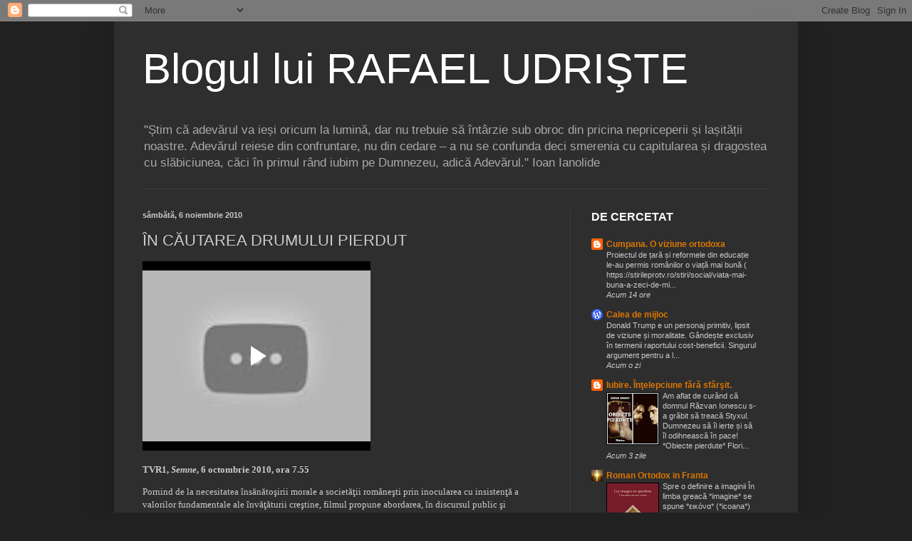

--- FILE ---
content_type: text/html; charset=UTF-8
request_url: https://rafaeludriste.blogspot.com/2010/11/in-cautarea-drumului-pierdut.html
body_size: 24008
content:
<!DOCTYPE html>
<html class='v2' dir='ltr' lang='ro'>
<head>
<link href='https://www.blogger.com/static/v1/widgets/335934321-css_bundle_v2.css' rel='stylesheet' type='text/css'/>
<meta content='width=1100' name='viewport'/>
<meta content='text/html; charset=UTF-8' http-equiv='Content-Type'/>
<meta content='blogger' name='generator'/>
<link href='https://rafaeludriste.blogspot.com/favicon.ico' rel='icon' type='image/x-icon'/>
<link href='http://rafaeludriste.blogspot.com/2010/11/in-cautarea-drumului-pierdut.html' rel='canonical'/>
<link rel="alternate" type="application/atom+xml" title="Blogul lui RAFAEL UDRIŞTE - Atom" href="https://rafaeludriste.blogspot.com/feeds/posts/default" />
<link rel="alternate" type="application/rss+xml" title="Blogul lui RAFAEL UDRIŞTE - RSS" href="https://rafaeludriste.blogspot.com/feeds/posts/default?alt=rss" />
<link rel="service.post" type="application/atom+xml" title="Blogul lui RAFAEL UDRIŞTE - Atom" href="https://www.blogger.com/feeds/1588530193662123366/posts/default" />

<link rel="alternate" type="application/atom+xml" title="Blogul lui RAFAEL UDRIŞTE - Atom" href="https://rafaeludriste.blogspot.com/feeds/7950341990731344356/comments/default" />
<!--Can't find substitution for tag [blog.ieCssRetrofitLinks]-->
<meta content='http://rafaeludriste.blogspot.com/2010/11/in-cautarea-drumului-pierdut.html' property='og:url'/>
<meta content='ÎN CĂUTAREA DRUMULUI PIERDUT' property='og:title'/>
<meta content='TVR1, Semne , 6 octombrie 2010, ora 7.55 Pornind de la necesitatea însănătoşirii morale a societăţii româneşti prin inocularea cu insistenţă...' property='og:description'/>
<title>Blogul lui RAFAEL UDRIŞTE: ÎN CĂUTAREA DRUMULUI PIERDUT</title>
<style id='page-skin-1' type='text/css'><!--
/*
-----------------------------------------------
Blogger Template Style
Name:     Simple
Designer: Blogger
URL:      www.blogger.com
----------------------------------------------- */
/* Content
----------------------------------------------- */
body {
font: normal normal 12px Verdana, Geneva, sans-serif;
color: #cbcbcb;
background: #212121 none repeat scroll top left;
padding: 0 40px 40px 40px;
}
html body .region-inner {
min-width: 0;
max-width: 100%;
width: auto;
}
h2 {
font-size: 22px;
}
a:link {
text-decoration:none;
color: #db7600;
}
a:visited {
text-decoration:none;
color: #c96400;
}
a:hover {
text-decoration:underline;
color: #c96400;
}
.body-fauxcolumn-outer .fauxcolumn-inner {
background: transparent none repeat scroll top left;
_background-image: none;
}
.body-fauxcolumn-outer .cap-top {
position: absolute;
z-index: 1;
height: 400px;
width: 100%;
}
.body-fauxcolumn-outer .cap-top .cap-left {
width: 100%;
background: transparent none repeat-x scroll top left;
_background-image: none;
}
.content-outer {
-moz-box-shadow: 0 0 40px rgba(0, 0, 0, .15);
-webkit-box-shadow: 0 0 5px rgba(0, 0, 0, .15);
-goog-ms-box-shadow: 0 0 10px #333333;
box-shadow: 0 0 40px rgba(0, 0, 0, .15);
margin-bottom: 1px;
}
.content-inner {
padding: 10px 10px;
}
.content-inner {
background-color: #2e2e2e;
}
/* Header
----------------------------------------------- */
.header-outer {
background: transparent none repeat-x scroll 0 -400px;
_background-image: none;
}
.Header h1 {
font: normal normal 60px Verdana, Geneva, sans-serif;
color: #ffffff;
text-shadow: -1px -1px 1px rgba(0, 0, 0, .2);
}
.Header h1 a {
color: #ffffff;
}
.Header .description {
font-size: 140%;
color: #a9a9a9;
}
.header-inner .Header .titlewrapper {
padding: 22px 30px;
}
.header-inner .Header .descriptionwrapper {
padding: 0 30px;
}
/* Tabs
----------------------------------------------- */
.tabs-inner .section:first-child {
border-top: 1px solid #3d3d3d;
}
.tabs-inner .section:first-child ul {
margin-top: -1px;
border-top: 1px solid #3d3d3d;
border-left: 0 solid #3d3d3d;
border-right: 0 solid #3d3d3d;
}
.tabs-inner .widget ul {
background: #121212 none repeat-x scroll 0 -800px;
_background-image: none;
border-bottom: 1px solid #3d3d3d;
margin-top: 0;
margin-left: -30px;
margin-right: -30px;
}
.tabs-inner .widget li a {
display: inline-block;
padding: .6em 1em;
font: normal normal 14px Arial, Tahoma, Helvetica, FreeSans, sans-serif;
color: #989898;
border-left: 1px solid #2e2e2e;
border-right: 0 solid #3d3d3d;
}
.tabs-inner .widget li:first-child a {
border-left: none;
}
.tabs-inner .widget li.selected a, .tabs-inner .widget li a:hover {
color: #ffffff;
background-color: #000000;
text-decoration: none;
}
/* Columns
----------------------------------------------- */
.main-outer {
border-top: 0 solid #3d3d3d;
}
.fauxcolumn-left-outer .fauxcolumn-inner {
border-right: 1px solid #3d3d3d;
}
.fauxcolumn-right-outer .fauxcolumn-inner {
border-left: 1px solid #3d3d3d;
}
/* Headings
----------------------------------------------- */
div.widget > h2,
div.widget h2.title {
margin: 0 0 1em 0;
font: normal bold 16px Arial, Tahoma, Helvetica, FreeSans, sans-serif;
color: #ffffff;
}
/* Widgets
----------------------------------------------- */
.widget .zippy {
color: #989898;
text-shadow: 2px 2px 1px rgba(0, 0, 0, .1);
}
.widget .popular-posts ul {
list-style: none;
}
/* Posts
----------------------------------------------- */
h2.date-header {
font: normal bold 11px Arial, Tahoma, Helvetica, FreeSans, sans-serif;
}
.date-header span {
background-color: transparent;
color: #cbcbcb;
padding: inherit;
letter-spacing: inherit;
margin: inherit;
}
.main-inner {
padding-top: 30px;
padding-bottom: 30px;
}
.main-inner .column-center-inner {
padding: 0 15px;
}
.main-inner .column-center-inner .section {
margin: 0 15px;
}
.post {
margin: 0 0 25px 0;
}
h3.post-title, .comments h4 {
font: normal normal 22px Arial, Tahoma, Helvetica, FreeSans, sans-serif;
margin: .75em 0 0;
}
.post-body {
font-size: 110%;
line-height: 1.4;
position: relative;
}
.post-body img, .post-body .tr-caption-container, .Profile img, .Image img,
.BlogList .item-thumbnail img {
padding: 0;
background: #000000;
border: 1px solid #000000;
-moz-box-shadow: 1px 1px 5px rgba(0, 0, 0, .1);
-webkit-box-shadow: 1px 1px 5px rgba(0, 0, 0, .1);
box-shadow: 1px 1px 5px rgba(0, 0, 0, .1);
}
.post-body img, .post-body .tr-caption-container {
padding: 1px;
}
.post-body .tr-caption-container {
color: #cbcbcb;
}
.post-body .tr-caption-container img {
padding: 0;
background: transparent;
border: none;
-moz-box-shadow: 0 0 0 rgba(0, 0, 0, .1);
-webkit-box-shadow: 0 0 0 rgba(0, 0, 0, .1);
box-shadow: 0 0 0 rgba(0, 0, 0, .1);
}
.post-header {
margin: 0 0 1.5em;
line-height: 1.6;
font-size: 90%;
}
.post-footer {
margin: 20px -2px 0;
padding: 5px 10px;
color: #878787;
background-color: #2a2a2a;
border-bottom: 1px solid #414141;
line-height: 1.6;
font-size: 90%;
}
#comments .comment-author {
padding-top: 1.5em;
border-top: 1px solid #3d3d3d;
background-position: 0 1.5em;
}
#comments .comment-author:first-child {
padding-top: 0;
border-top: none;
}
.avatar-image-container {
margin: .2em 0 0;
}
#comments .avatar-image-container img {
border: 1px solid #000000;
}
/* Comments
----------------------------------------------- */
.comments .comments-content .icon.blog-author {
background-repeat: no-repeat;
background-image: url([data-uri]);
}
.comments .comments-content .loadmore a {
border-top: 1px solid #989898;
border-bottom: 1px solid #989898;
}
.comments .comment-thread.inline-thread {
background-color: #2a2a2a;
}
.comments .continue {
border-top: 2px solid #989898;
}
/* Accents
---------------------------------------------- */
.section-columns td.columns-cell {
border-left: 1px solid #3d3d3d;
}
.blog-pager {
background: transparent none no-repeat scroll top center;
}
.blog-pager-older-link, .home-link,
.blog-pager-newer-link {
background-color: #2e2e2e;
padding: 5px;
}
.footer-outer {
border-top: 0 dashed #bbbbbb;
}
/* Mobile
----------------------------------------------- */
body.mobile  {
background-size: auto;
}
.mobile .body-fauxcolumn-outer {
background: transparent none repeat scroll top left;
}
.mobile .body-fauxcolumn-outer .cap-top {
background-size: 100% auto;
}
.mobile .content-outer {
-webkit-box-shadow: 0 0 3px rgba(0, 0, 0, .15);
box-shadow: 0 0 3px rgba(0, 0, 0, .15);
}
.mobile .tabs-inner .widget ul {
margin-left: 0;
margin-right: 0;
}
.mobile .post {
margin: 0;
}
.mobile .main-inner .column-center-inner .section {
margin: 0;
}
.mobile .date-header span {
padding: 0.1em 10px;
margin: 0 -10px;
}
.mobile h3.post-title {
margin: 0;
}
.mobile .blog-pager {
background: transparent none no-repeat scroll top center;
}
.mobile .footer-outer {
border-top: none;
}
.mobile .main-inner, .mobile .footer-inner {
background-color: #2e2e2e;
}
.mobile-index-contents {
color: #cbcbcb;
}
.mobile-link-button {
background-color: #db7600;
}
.mobile-link-button a:link, .mobile-link-button a:visited {
color: #ffffff;
}
.mobile .tabs-inner .section:first-child {
border-top: none;
}
.mobile .tabs-inner .PageList .widget-content {
background-color: #000000;
color: #ffffff;
border-top: 1px solid #3d3d3d;
border-bottom: 1px solid #3d3d3d;
}
.mobile .tabs-inner .PageList .widget-content .pagelist-arrow {
border-left: 1px solid #3d3d3d;
}

--></style>
<style id='template-skin-1' type='text/css'><!--
body {
min-width: 960px;
}
.content-outer, .content-fauxcolumn-outer, .region-inner {
min-width: 960px;
max-width: 960px;
_width: 960px;
}
.main-inner .columns {
padding-left: 0;
padding-right: 310px;
}
.main-inner .fauxcolumn-center-outer {
left: 0;
right: 310px;
/* IE6 does not respect left and right together */
_width: expression(this.parentNode.offsetWidth -
parseInt("0") -
parseInt("310px") + 'px');
}
.main-inner .fauxcolumn-left-outer {
width: 0;
}
.main-inner .fauxcolumn-right-outer {
width: 310px;
}
.main-inner .column-left-outer {
width: 0;
right: 100%;
margin-left: -0;
}
.main-inner .column-right-outer {
width: 310px;
margin-right: -310px;
}
#layout {
min-width: 0;
}
#layout .content-outer {
min-width: 0;
width: 800px;
}
#layout .region-inner {
min-width: 0;
width: auto;
}
body#layout div.add_widget {
padding: 8px;
}
body#layout div.add_widget a {
margin-left: 32px;
}
--></style>
<link href='https://www.blogger.com/dyn-css/authorization.css?targetBlogID=1588530193662123366&amp;zx=58cd5761-61c7-476f-884f-b23d91b94052' media='none' onload='if(media!=&#39;all&#39;)media=&#39;all&#39;' rel='stylesheet'/><noscript><link href='https://www.blogger.com/dyn-css/authorization.css?targetBlogID=1588530193662123366&amp;zx=58cd5761-61c7-476f-884f-b23d91b94052' rel='stylesheet'/></noscript>
<meta name='google-adsense-platform-account' content='ca-host-pub-1556223355139109'/>
<meta name='google-adsense-platform-domain' content='blogspot.com'/>

</head>
<body class='loading variant-dark'>
<div class='navbar section' id='navbar' name='Navbar'><div class='widget Navbar' data-version='1' id='Navbar1'><script type="text/javascript">
    function setAttributeOnload(object, attribute, val) {
      if(window.addEventListener) {
        window.addEventListener('load',
          function(){ object[attribute] = val; }, false);
      } else {
        window.attachEvent('onload', function(){ object[attribute] = val; });
      }
    }
  </script>
<div id="navbar-iframe-container"></div>
<script type="text/javascript" src="https://apis.google.com/js/platform.js"></script>
<script type="text/javascript">
      gapi.load("gapi.iframes:gapi.iframes.style.bubble", function() {
        if (gapi.iframes && gapi.iframes.getContext) {
          gapi.iframes.getContext().openChild({
              url: 'https://www.blogger.com/navbar/1588530193662123366?po\x3d7950341990731344356\x26origin\x3dhttps://rafaeludriste.blogspot.com',
              where: document.getElementById("navbar-iframe-container"),
              id: "navbar-iframe"
          });
        }
      });
    </script><script type="text/javascript">
(function() {
var script = document.createElement('script');
script.type = 'text/javascript';
script.src = '//pagead2.googlesyndication.com/pagead/js/google_top_exp.js';
var head = document.getElementsByTagName('head')[0];
if (head) {
head.appendChild(script);
}})();
</script>
</div></div>
<div class='body-fauxcolumns'>
<div class='fauxcolumn-outer body-fauxcolumn-outer'>
<div class='cap-top'>
<div class='cap-left'></div>
<div class='cap-right'></div>
</div>
<div class='fauxborder-left'>
<div class='fauxborder-right'></div>
<div class='fauxcolumn-inner'>
</div>
</div>
<div class='cap-bottom'>
<div class='cap-left'></div>
<div class='cap-right'></div>
</div>
</div>
</div>
<div class='content'>
<div class='content-fauxcolumns'>
<div class='fauxcolumn-outer content-fauxcolumn-outer'>
<div class='cap-top'>
<div class='cap-left'></div>
<div class='cap-right'></div>
</div>
<div class='fauxborder-left'>
<div class='fauxborder-right'></div>
<div class='fauxcolumn-inner'>
</div>
</div>
<div class='cap-bottom'>
<div class='cap-left'></div>
<div class='cap-right'></div>
</div>
</div>
</div>
<div class='content-outer'>
<div class='content-cap-top cap-top'>
<div class='cap-left'></div>
<div class='cap-right'></div>
</div>
<div class='fauxborder-left content-fauxborder-left'>
<div class='fauxborder-right content-fauxborder-right'></div>
<div class='content-inner'>
<header>
<div class='header-outer'>
<div class='header-cap-top cap-top'>
<div class='cap-left'></div>
<div class='cap-right'></div>
</div>
<div class='fauxborder-left header-fauxborder-left'>
<div class='fauxborder-right header-fauxborder-right'></div>
<div class='region-inner header-inner'>
<div class='header section' id='header' name='Antet'><div class='widget Header' data-version='1' id='Header1'>
<div id='header-inner'>
<div class='titlewrapper'>
<h1 class='title'>
<a href='https://rafaeludriste.blogspot.com/'>
Blogul lui RAFAEL UDRIŞTE
</a>
</h1>
</div>
<div class='descriptionwrapper'>
<p class='description'><span>"Știm că adevărul va ieși oricum la lumină, dar nu trebuie să întârzie sub obroc din pricina nepriceperii și lașității noastre. Adevărul reiese din confruntare, nu din cedare &#8211; a nu se confunda deci smerenia cu capitularea și dragostea cu slăbiciunea, căci în primul rând iubim pe Dumnezeu, adică Adevărul." Ioan Ianolide</span></p>
</div>
</div>
</div></div>
</div>
</div>
<div class='header-cap-bottom cap-bottom'>
<div class='cap-left'></div>
<div class='cap-right'></div>
</div>
</div>
</header>
<div class='tabs-outer'>
<div class='tabs-cap-top cap-top'>
<div class='cap-left'></div>
<div class='cap-right'></div>
</div>
<div class='fauxborder-left tabs-fauxborder-left'>
<div class='fauxborder-right tabs-fauxborder-right'></div>
<div class='region-inner tabs-inner'>
<div class='tabs no-items section' id='crosscol' name='Coloana transversală'></div>
<div class='tabs no-items section' id='crosscol-overflow' name='Cross-Column 2'></div>
</div>
</div>
<div class='tabs-cap-bottom cap-bottom'>
<div class='cap-left'></div>
<div class='cap-right'></div>
</div>
</div>
<div class='main-outer'>
<div class='main-cap-top cap-top'>
<div class='cap-left'></div>
<div class='cap-right'></div>
</div>
<div class='fauxborder-left main-fauxborder-left'>
<div class='fauxborder-right main-fauxborder-right'></div>
<div class='region-inner main-inner'>
<div class='columns fauxcolumns'>
<div class='fauxcolumn-outer fauxcolumn-center-outer'>
<div class='cap-top'>
<div class='cap-left'></div>
<div class='cap-right'></div>
</div>
<div class='fauxborder-left'>
<div class='fauxborder-right'></div>
<div class='fauxcolumn-inner'>
</div>
</div>
<div class='cap-bottom'>
<div class='cap-left'></div>
<div class='cap-right'></div>
</div>
</div>
<div class='fauxcolumn-outer fauxcolumn-left-outer'>
<div class='cap-top'>
<div class='cap-left'></div>
<div class='cap-right'></div>
</div>
<div class='fauxborder-left'>
<div class='fauxborder-right'></div>
<div class='fauxcolumn-inner'>
</div>
</div>
<div class='cap-bottom'>
<div class='cap-left'></div>
<div class='cap-right'></div>
</div>
</div>
<div class='fauxcolumn-outer fauxcolumn-right-outer'>
<div class='cap-top'>
<div class='cap-left'></div>
<div class='cap-right'></div>
</div>
<div class='fauxborder-left'>
<div class='fauxborder-right'></div>
<div class='fauxcolumn-inner'>
</div>
</div>
<div class='cap-bottom'>
<div class='cap-left'></div>
<div class='cap-right'></div>
</div>
</div>
<!-- corrects IE6 width calculation -->
<div class='columns-inner'>
<div class='column-center-outer'>
<div class='column-center-inner'>
<div class='main section' id='main' name='Număr de telefon principal'><div class='widget Blog' data-version='1' id='Blog1'>
<div class='blog-posts hfeed'>

          <div class="date-outer">
        
<h2 class='date-header'><span>sâmbătă, 6 noiembrie 2010</span></h2>

          <div class="date-posts">
        
<div class='post-outer'>
<div class='post hentry uncustomized-post-template' itemprop='blogPost' itemscope='itemscope' itemtype='http://schema.org/BlogPosting'>
<meta content='1588530193662123366' itemprop='blogId'/>
<meta content='7950341990731344356' itemprop='postId'/>
<a name='7950341990731344356'></a>
<h3 class='post-title entry-title' itemprop='name'>
ÎN CĂUTAREA DRUMULUI PIERDUT
</h3>
<div class='post-header'>
<div class='post-header-line-1'></div>
</div>
<div class='post-body entry-content' id='post-body-7950341990731344356' itemprop='description articleBody'>
<p><span style="font-family:trebuchet ms;"></span></p><p><span style="font-family:trebuchet ms;"></span></p><span style="font-family:trebuchet ms;"><iframe allowfullscreen="allowfullscreen" class="b-hbp-video b-uploaded" frameborder="0" height="266" id="BLOGGER-video-a8d366209a28a9d4-15188" mozallowfullscreen="mozallowfullscreen" src="https://www.blogger.com/video.g?token=AD6v5dz3ccPxPqD6TjutV1Yq23XpHh9rHOjWENsenUWFxiONPoBWVXD1deSA4MywP8wdiLzD1Qg7nKERnaryVg14FoTLDjRRbxHUmUhMkSQzHI8Asoct1nlqlxO2wYz8Cfhyk3Uwuda2" webkitallowfullscreen="webkitallowfullscreen" width="320"></iframe><br /></span><p></p><p><span style="font-family:trebuchet ms;"><strong>TVR1, <em>Semne</em>, 6 octombrie 2010, ora 7.55</strong></span></p><p><span style="font-family:trebuchet ms;">Pornind de la necesitatea însănătoşirii morale a societăţii româneşti prin inocularea cu insistenţă a valorilor fundamentale ale învăţăturii creştine, filmul propune abordarea, în discursul public şi ecleziastic, a două repere semnificative ale vieţuirii în duhul marilor părinţi spirituali: isihasmul şi martiriul.<br /><br /></span><span style="font-family:trebuchet ms;">Invitaţi: prof. univ. dr. Pavel Chirilă, Facultatea de Teologie Ortodoxă din Craiova, Dan Puric, actor, prof. univ. dr. Virgil Ciomoş, Universitatea &#8222;Babeş-Bolyai" din Cluj-Napoca, prof. univ. dr. Sebastian Moldovan, Facultatea de Teologie Ortodoxă din Sibiu, părintele Amfilohie, mănăstirea Diaconeşti, Bacău, Florin Caragiu, editura "Platytera", lect. univ. dr. Iulian Costache, Facultatea de Litere, Universitatea Bucureşti, părintele Varsanufie, stareţul mănăstirii Pătrunsa, Vâlcea, conf. univ. dr. Liviu Bogdan Vlad, directorul Centrului de Documentare Europeană, Academia de Studii Economice din Bucureşti.<br /></p></span><span style="font-family:trebuchet ms;"></span><p><span style="font-family:trebuchet ms;">Realizator: Rafael Udrişte<br />Producător: Dan Micu </span></p><p><span style="font-family:Trebuchet MS;">(La o rezoluție mpg se poate <a href="http://dl.transfer.ro/IN_CAUTAREA_DRUMULUI_PIERDUT_MPG_F-transfer_RO-10nov-aab0a8.mpg"><span style="color:#cc0000;">descărca de aici</span></a>.)</span></p>
<div style='clear: both;'></div>
</div>
<div class='post-footer'>
<div class='post-footer-line post-footer-line-1'>
<span class='post-author vcard'>
Publicat de
<span class='fn' itemprop='author' itemscope='itemscope' itemtype='http://schema.org/Person'>
<meta content='https://www.blogger.com/profile/15011489364801591634' itemprop='url'/>
<a class='g-profile' href='https://www.blogger.com/profile/15011489364801591634' rel='author' title='author profile'>
<span itemprop='name'>Unknown</span>
</a>
</span>
</span>
<span class='post-timestamp'>
la
<meta content='http://rafaeludriste.blogspot.com/2010/11/in-cautarea-drumului-pierdut.html' itemprop='url'/>
<a class='timestamp-link' href='https://rafaeludriste.blogspot.com/2010/11/in-cautarea-drumului-pierdut.html' rel='bookmark' title='permanent link'><abbr class='published' itemprop='datePublished' title='2010-11-06T15:04:00+02:00'>15:04</abbr></a>
</span>
<span class='post-comment-link'>
</span>
<span class='post-icons'>
<span class='item-action'>
<a href='https://www.blogger.com/email-post/1588530193662123366/7950341990731344356' title='Trimiteți postarea prin e-mail'>
<img alt='' class='icon-action' height='13' src='https://resources.blogblog.com/img/icon18_email.gif' width='18'/>
</a>
</span>
<span class='item-control blog-admin pid-571560807'>
<a href='https://www.blogger.com/post-edit.g?blogID=1588530193662123366&postID=7950341990731344356&from=pencil' title='Editați postarea'>
<img alt='' class='icon-action' height='18' src='https://resources.blogblog.com/img/icon18_edit_allbkg.gif' width='18'/>
</a>
</span>
</span>
<div class='post-share-buttons goog-inline-block'>
<a class='goog-inline-block share-button sb-email' href='https://www.blogger.com/share-post.g?blogID=1588530193662123366&postID=7950341990731344356&target=email' target='_blank' title='Trimiteți  prin e-mail
'><span class='share-button-link-text'>Trimiteți  prin e-mail
</span></a><a class='goog-inline-block share-button sb-blog' href='https://www.blogger.com/share-post.g?blogID=1588530193662123366&postID=7950341990731344356&target=blog' onclick='window.open(this.href, "_blank", "height=270,width=475"); return false;' target='_blank' title='Postați pe blog!'><span class='share-button-link-text'>Postați pe blog!</span></a><a class='goog-inline-block share-button sb-twitter' href='https://www.blogger.com/share-post.g?blogID=1588530193662123366&postID=7950341990731344356&target=twitter' target='_blank' title='Trimiteți pe X'><span class='share-button-link-text'>Trimiteți pe X</span></a><a class='goog-inline-block share-button sb-facebook' href='https://www.blogger.com/share-post.g?blogID=1588530193662123366&postID=7950341990731344356&target=facebook' onclick='window.open(this.href, "_blank", "height=430,width=640"); return false;' target='_blank' title='Distribuiți pe Facebook'><span class='share-button-link-text'>Distribuiți pe Facebook</span></a><a class='goog-inline-block share-button sb-pinterest' href='https://www.blogger.com/share-post.g?blogID=1588530193662123366&postID=7950341990731344356&target=pinterest' target='_blank' title='Trimiteți către Pinterest'><span class='share-button-link-text'>Trimiteți către Pinterest</span></a>
</div>
</div>
<div class='post-footer-line post-footer-line-2'>
<span class='post-labels'>
</span>
</div>
<div class='post-footer-line post-footer-line-3'>
<span class='post-location'>
</span>
</div>
</div>
</div>
<div class='comments' id='comments'>
<a name='comments'></a>
<h4>2 comentarii:</h4>
<div id='Blog1_comments-block-wrapper'>
<dl class='avatar-comment-indent' id='comments-block'>
<dt class='comment-author ' id='c6422573800966600118'>
<a name='c6422573800966600118'></a>
<div class="avatar-image-container avatar-stock"><span dir="ltr"><a href="http://graiulortodox.wordpress.com/" target="" rel="nofollow" onclick=""><img src="//resources.blogblog.com/img/blank.gif" width="35" height="35" alt="" title="daniel.terpea">

</a></span></div>
<a href='http://graiulortodox.wordpress.com/' rel='nofollow'>daniel.terpea</a>
spunea...
</dt>
<dd class='comment-body' id='Blog1_cmt-6422573800966600118'>
<p>
Sinodului Permanent al Greciei:&#8221;Cardul cetateanului&#8221; nu trebuie sa contina sub nici o forma, in mod vizibil sau invizibil, numarul 666.<br />http://graiulortodox.wordpress.com/
</p>
</dd>
<dd class='comment-footer'>
<span class='comment-timestamp'>
<a href='https://rafaeludriste.blogspot.com/2010/11/in-cautarea-drumului-pierdut.html?showComment=1290086178278#c6422573800966600118' title='comment permalink'>
18 noiembrie 2010 la 15:16
</a>
<span class='item-control blog-admin pid-1302709284'>
<a class='comment-delete' href='https://www.blogger.com/comment/delete/1588530193662123366/6422573800966600118' title='Ștergeți comentariul'>
<img src='https://resources.blogblog.com/img/icon_delete13.gif'/>
</a>
</span>
</span>
</dd>
<dt class='comment-author ' id='c2119616478730888932'>
<a name='c2119616478730888932'></a>
<div class="avatar-image-container vcard"><span dir="ltr"><a href="https://www.blogger.com/profile/14723999697375224760" target="" rel="nofollow" onclick="" class="avatar-hovercard" id="av-2119616478730888932-14723999697375224760"><img src="https://resources.blogblog.com/img/blank.gif" width="35" height="35" class="delayLoad" style="display: none;" longdesc="//blogger.googleusercontent.com/img/b/R29vZ2xl/AVvXsEhQD2CdyZu7ztVrKm4u9gPyyus_O5p6OLV3d1WtxJLFvVDPnmhZq-DUQ2MvvCh-YLujSsQF0MRaVaJh-5SktrKwBkvFIk0yqQfVxsrJLt_TKVheK8ZK-VpJAsuy8vxPgTs/s45-c/avatar.jpeg" alt="" title="Rafael">

<noscript><img src="//blogger.googleusercontent.com/img/b/R29vZ2xl/AVvXsEhQD2CdyZu7ztVrKm4u9gPyyus_O5p6OLV3d1WtxJLFvVDPnmhZq-DUQ2MvvCh-YLujSsQF0MRaVaJh-5SktrKwBkvFIk0yqQfVxsrJLt_TKVheK8ZK-VpJAsuy8vxPgTs/s45-c/avatar.jpeg" width="35" height="35" class="photo" alt=""></noscript></a></span></div>
<a href='https://www.blogger.com/profile/14723999697375224760' rel='nofollow'>Rafael</a>
spunea...
</dt>
<dd class='comment-body' id='Blog1_cmt-2119616478730888932'>
<p>
un blog foarte interesant
</p>
</dd>
<dd class='comment-footer'>
<span class='comment-timestamp'>
<a href='https://rafaeludriste.blogspot.com/2010/11/in-cautarea-drumului-pierdut.html?showComment=1291124443274#c2119616478730888932' title='comment permalink'>
30 noiembrie 2010 la 15:40
</a>
<span class='item-control blog-admin pid-1188045209'>
<a class='comment-delete' href='https://www.blogger.com/comment/delete/1588530193662123366/2119616478730888932' title='Ștergeți comentariul'>
<img src='https://resources.blogblog.com/img/icon_delete13.gif'/>
</a>
</span>
</span>
</dd>
</dl>
</div>
<p class='comment-footer'>
<a href='https://www.blogger.com/comment/fullpage/post/1588530193662123366/7950341990731344356' onclick=''>Trimiteți un comentariu</a>
</p>
</div>
</div>

        </div></div>
      
</div>
<div class='blog-pager' id='blog-pager'>
<span id='blog-pager-newer-link'>
<a class='blog-pager-newer-link' href='https://rafaeludriste.blogspot.com/2010/11/tvr1semne-cum-se-fura-o-identitate_20.html' id='Blog1_blog-pager-newer-link' title='Postare mai nouă'>Postare mai nouă</a>
</span>
<span id='blog-pager-older-link'>
<a class='blog-pager-older-link' href='https://rafaeludriste.blogspot.com/2010/10/vineri-22-octombrie-lansare-la.html' id='Blog1_blog-pager-older-link' title='Postare mai veche'>Postare mai veche</a>
</span>
<a class='home-link' href='https://rafaeludriste.blogspot.com/'>Pagina de pornire</a>
</div>
<div class='clear'></div>
<div class='post-feeds'>
<div class='feed-links'>
Abonați-vă la:
<a class='feed-link' href='https://rafaeludriste.blogspot.com/feeds/7950341990731344356/comments/default' target='_blank' type='application/atom+xml'>Postare comentarii (Atom)</a>
</div>
</div>
</div></div>
</div>
</div>
<div class='column-left-outer'>
<div class='column-left-inner'>
<aside>
</aside>
</div>
</div>
<div class='column-right-outer'>
<div class='column-right-inner'>
<aside>
<div class='sidebar section' id='sidebar-right-1'><div class='widget BlogList' data-version='1' id='BlogList1'>
<h2 class='title'>DE CERCETAT</h2>
<div class='widget-content'>
<div class='blog-list-container' id='BlogList1_container'>
<ul id='BlogList1_blogs'>
<li style='display: block;'>
<div class='blog-icon'>
<img data-lateloadsrc='https://lh3.googleusercontent.com/blogger_img_proxy/AEn0k_vlFOE2i7UgrUQE3QM21mEP1npEJVBwgynBLqz-yF1w9S3Vrw6-BoeSS0xOZSrAL9sC0a7zBg-ZKjd4cBYNmtRAf5Mh0vsMgDIBOe_cEfDv4WvUNObU9rblyJXcnmA=s16-w16-h16' height='16' width='16'/>
</div>
<div class='blog-content'>
<div class='blog-title'>
<a href='http://cumpana-o-viziune-ortodoxa.blogspot.com/' target='_blank'>
Cumpana. O viziune ortodoxa</a>
</div>
<div class='item-content'>
<span class='item-snippet'>


  

Proiectul de țară și reformele din educație le-au permis românilor o viață 
mai bună (
https://stirileprotv.ro/stiri/social/viata-mai-buna-a-zeci-de-mi...
</span>
<div class='item-time'>
Acum 14 ore
</div>
</div>
</div>
<div style='clear: both;'></div>
</li>
<li style='display: block;'>
<div class='blog-icon'>
<img data-lateloadsrc='https://lh3.googleusercontent.com/blogger_img_proxy/AEn0k_tTUQk8zkp9752Y4aZ27eMCnsJ0A-B_uakelkQATy2YLPrp6yMM53cybnw182ybYcAQKZBCCL0zPlk3HCF18KTU_2oX60blPCdC6-GAhXCv5_jh=s16-w16-h16' height='16' width='16'/>
</div>
<div class='blog-content'>
<div class='blog-title'>
<a href='https://alexandruracu.wordpress.com' target='_blank'>
Calea de mijloc</a>
</div>
<div class='item-content'>
<span class='item-snippet'>
Donald Trump e un personaj primitiv, lipsit de viziune și moralitate. 
Gândește exclusiv în termenii raportului cost-beneficii. Singurul argument 
pentru a l...
</span>
<div class='item-time'>
Acum o zi
</div>
</div>
</div>
<div style='clear: both;'></div>
</li>
<li style='display: block;'>
<div class='blog-icon'>
<img data-lateloadsrc='https://lh3.googleusercontent.com/blogger_img_proxy/AEn0k_vc3_1U-6_QXHf4MTeVBpkh__meDgfvnUdze6o3bg8S_q1X6HefG30M7MTTes8AV7dL7u7GAFwWD58s0R2AT4XplAdzdMKRPov4hr2j_2aB82g1=s16-w16-h16' height='16' width='16'/>
</div>
<div class='blog-content'>
<div class='blog-title'>
<a href='https://corinanegreanu.blogspot.com/' target='_blank'>
Iubire. Înţelepciune fără sfârşit.</a>
</div>
<div class='item-content'>
<div class='item-thumbnail'>
<a href='https://corinanegreanu.blogspot.com/' target='_blank'>
<img alt='' border='0' height='72' src='https://blogger.googleusercontent.com/img/a/AVvXsEhCEnVcS5dfIi9pE9TG34Xc4CpiJsdLzTDUq6Qv839YMXXVkrj1FmX6zR73e509751xCOxWVUrFQVhj8CpvifGz1h6i9NBaSn3qhWoxB8Mb7bPulXAw8_vuZvGfiznv_lhKWQR8rX6zzEm8cHz5OgJeac8aPX_U4LC9P1Mwz6kFf2jSIP75iliHtb2ngP8=s72-w400-h400-c' width='72'/>
</a>
</div>
<span class='item-snippet'>




Am aflat de curând că domnul Răzvan Ionescu s-a grăbit să treacă Styxul. 
Dumnezeu să îl ierte și să îl odihnească în pace!


*Obiecte pierdute*



Flori...
</span>
<div class='item-time'>
Acum 3 zile
</div>
</div>
</div>
<div style='clear: both;'></div>
</li>
<li style='display: block;'>
<div class='blog-icon'>
<img data-lateloadsrc='https://lh3.googleusercontent.com/blogger_img_proxy/AEn0k_uKLrDol5ezvuuMXQyQrnZOltjLMq5dA8ORq-J1wiiv9deialMRtUGVe_2uYO1LDendHD9qeXa57_ydQPmQj7s52Kv3Zgbg7JfjoLy_eQ=s16-w16-h16' height='16' width='16'/>
</div>
<div class='blog-content'>
<div class='blog-title'>
<a href='https://corortodox.blogspot.com/' target='_blank'>
Roman Ortodox in Franta</a>
</div>
<div class='item-content'>
<div class='item-thumbnail'>
<a href='https://corortodox.blogspot.com/' target='_blank'>
<img alt='' border='0' height='72' src='https://blogger.googleusercontent.com/img/b/R29vZ2xl/AVvXsEiLZ_jt8OSCuHahEgSiiy2F9k3i62qIflbi26SCoaDxMGCHSdAEHrAJ1Ps7WmDEJmElPbpDK9x9mrTf6-ZzY1AxqIv_OLi20ac86yPf7MeGL-ha5_2cG0vavzcDuP-au7afGm_fWfP7xmbHYrtms80lSCyCLyprC2uMx0DQ7A401Dy2uqpg4xYEwF9-wSA/s72-w260-h400-c/9788396828132-475x500-1.webp' width='72'/>
</a>
</div>
<span class='item-snippet'>
 
Spre o definire a imaginii 
În limba greacă *imagine* se spune *εικόνα* (*icoana*) adică *asemănarea* 
*sau* *similitudinea* *cu un obiect real,* spre deos...
</span>
<div class='item-time'>
Acum 4 zile
</div>
</div>
</div>
<div style='clear: both;'></div>
</li>
<li style='display: block;'>
<div class='blog-icon'>
<img data-lateloadsrc='https://lh3.googleusercontent.com/blogger_img_proxy/AEn0k_usMMrSX1768KJDckVLW2V5pavCdpdjS97_XXL02tPS8AOazv1urGtYHXjibW_WNs6l1oq-BPprJRRpIhKlxG46bqDZpg=s16-w16-h16' height='16' width='16'/>
</div>
<div class='blog-content'>
<div class='blog-title'>
<a href='https://doarortodox.ro' target='_blank'>
&#8224; DOAR ORTODOX &#8224;</a>
</div>
<div class='item-content'>
<span class='item-snippet'>
Patriarhia Română își exprimă îngrijorarea profundă și dezaprobarea față de 
inițiativa care vizează legalizarea prostituției, considerând că un 
asemenea de...
</span>
<div class='item-time'>
Acum o săptămână
</div>
</div>
</div>
<div style='clear: both;'></div>
</li>
<li style='display: block;'>
<div class='blog-icon'>
<img data-lateloadsrc='https://lh3.googleusercontent.com/blogger_img_proxy/AEn0k_vCmVoJYdvqCF7HTeq0HOhjmRHhJ4nsVV622sCZ-aDkdX3xPFerTHs7nWlbiN3nI_ek6p3-fNcs-FBbDlbb455cjT45ZVq0jANm=s16-w16-h16' height='16' width='16'/>
</div>
<div class='blog-content'>
<div class='blog-title'>
<a href='https://familiaortodoxa.ro' target='_blank'>
Familia Ortodoxă</a>
</div>
<div class='item-content'>
<span class='item-snippet'>
După cum am arătat în seria de articole despre fenomenul dezumanizării, 
serie încheiată în numărul trecut, dezumanizarea s-a adâncit în ultimele 
decenii pe...
</span>
<div class='item-time'>
Acum o săptămână
</div>
</div>
</div>
<div style='clear: both;'></div>
</li>
<li style='display: block;'>
<div class='blog-icon'>
<img data-lateloadsrc='https://lh3.googleusercontent.com/blogger_img_proxy/AEn0k_tXLEDoEzJHDesYnSHzP9FTIBOwOmCJ9oxWk2PtE86LFtRfJbmtp7XKg6ZY2SNSak6PRFm1Daqp2fxQgYXEjjT06Gwdsg=s16-w16-h16' height='16' width='16'/>
</div>
<div class='blog-content'>
<div class='blog-title'>
<a href='https://alexradescu.ro' target='_blank'>
Alex Rădescu</a>
</div>
<div class='item-content'>
<span class='item-snippet'>
Urci pe cantar si&#8230; woa . Numarul asta nu poate fi corect, nu-i asa? Se pare 
ca un plus de 10 kilograme s-au materializat cumva pe corpul tau. Acum, 
scopul ...
</span>
<div class='item-time'>
Acum 2 săptămâni
</div>
</div>
</div>
<div style='clear: both;'></div>
</li>
<li style='display: block;'>
<div class='blog-icon'>
<img data-lateloadsrc='https://lh3.googleusercontent.com/blogger_img_proxy/AEn0k_sZmYM75PNtwG9aPk4ehB-hdi7THvhehTW9U_c6CRAcy9ga251orsBOV4-dzEWBqdNrDGKrLDBDndzIxuwKozcqEZ51UnnKKv4pvJKf5tsFGI5pJaRw2g=s16-w16-h16' height='16' width='16'/>
</div>
<div class='blog-content'>
<div class='blog-title'>
<a href='https://sfantulmunteathos.wordpress.com' target='_blank'>
Sfântul Munte Athos</a>
</div>
<div class='item-content'>
<span class='item-snippet'>
Un An nou alături de Domnul bun!Vă doresc din toată inima, acum, când Anul 
nou stă să mijească, să petrecem cu toţii anul 2026 şi întreaga noastră 
vremelni...
</span>
<div class='item-time'>
Acum 2 săptămâni
</div>
</div>
</div>
<div style='clear: both;'></div>
</li>
<li style='display: block;'>
<div class='blog-icon'>
<img data-lateloadsrc='https://lh3.googleusercontent.com/blogger_img_proxy/AEn0k_vM2MorKmIvcAfvxqlMChqe2v4l9o_h8AG3X-9ON7DqTv3ZAMlrJHu6SWnTAWO-oTqr29QYzaxm-2Vxn6WVloQgtnx6M9hkIggnUA=s16-w16-h16' height='16' width='16'/>
</div>
<div class='blog-content'>
<div class='blog-title'>
<a href='https://www.stareapresei.ro/' target='_blank'>
STAREA PRESEI</a>
</div>
<div class='item-content'>
<span class='item-snippet'>


Printre cele mai frumoase cadouri care se pot face cu ocazia sărbătorilor 
se numără și cosmeticele. Parfumurile de firmă îndeosebi, dar și seturile 
care ...
</span>
<div class='item-time'>
Acum 3 săptămâni
</div>
</div>
</div>
<div style='clear: both;'></div>
</li>
<li style='display: block;'>
<div class='blog-icon'>
<img data-lateloadsrc='https://lh3.googleusercontent.com/blogger_img_proxy/AEn0k_sKaht3KYX8F3C0mVBhW8WSDMmoExyf6nBlC4YIs1ViYotMie3KC8IVjWASurBYAcOMpLdIsp017TTu0Y47-VTq_58618LUXw=s16-w16-h16' height='16' width='16'/>
</div>
<div class='blog-content'>
<div class='blog-title'>
<a href='https://pakalertpress.com' target='_blank'>
Pakalert Press</a>
</div>
<div class='item-content'>
<span class='item-snippet'>
This isn&#8217;t about one firm. It&#8217;s about the whole business model. The recent 
announcement by McKinsey &amp; Company that it plans to cut roughly 10% of its 
workf...
</span>
<div class='item-time'>
Acum 3 săptămâni
</div>
</div>
</div>
<div style='clear: both;'></div>
</li>
<li style='display: block;'>
<div class='blog-icon'>
<img data-lateloadsrc='https://lh3.googleusercontent.com/blogger_img_proxy/AEn0k_snV_WW3O4W7Fw6HUzTatlBKmQ4M9jYRuNXewNaadq-utte8hFS6Bty2vZ5o1xiZGmsHz7RSpar1N4aL4RdDwz0TApMY2s8f423rg=s16-w16-h16' height='16' width='16'/>
</div>
<div class='blog-content'>
<div class='blog-title'>
<a href='https://www.culturavietii.ro/' target='_blank'>
Cultura vieţii</a>
</div>
<div class='item-content'>
<span class='item-snippet'>


În anul 2005, la aproape 60 de ani după prima sa difuzare, filmul O viață 
minunată apărea pe locul 1 în lista Institutului de Film American a celor 
mai p...
</span>
<div class='item-time'>
Acum 3 săptămâni
</div>
</div>
</div>
<div style='clear: both;'></div>
</li>
<li style='display: block;'>
<div class='blog-icon'>
<img data-lateloadsrc='https://lh3.googleusercontent.com/blogger_img_proxy/AEn0k_shaz7_hcwhcCM8oQeuqPnGvcw34xhH5PvuSWCkn-2r81rOJ0DZuJ_b8snNgc-cStKlQNHH2gqKDE77uhfHzdg=s16-w16-h16' height='16' width='16'/>
</div>
<div class='blog-content'>
<div class='blog-title'>
<a href='https://mises.ro/' target='_blank'>
Institutul Ludwig von Mises - România</a>
</div>
<div class='item-content'>
<span class='item-snippet'>
Acțiunea umană, tratatul de teorie economică și magnum opus-ul lui Ludwig 
von Mises a fost și rămâne cel mai important proiect al Institutului, 
proiectul î...
</span>
<div class='item-time'>
Acum 4 săptămâni
</div>
</div>
</div>
<div style='clear: both;'></div>
</li>
<li style='display: block;'>
<div class='blog-icon'>
<img data-lateloadsrc='https://lh3.googleusercontent.com/blogger_img_proxy/AEn0k_t6x2IXMJxR2MwgkjCT1mrmeGiHIhHyb04NEgvpJT2l9gK2Co3EuLzqkAItq1-MuQAXJz4T4sFbnGMMf5xt4L1Q3z4WjKse99U-GP5EN67o=s16-w16-h16' height='16' width='16'/>
</div>
<div class='blog-content'>
<div class='blog-title'>
<a href='http://radubaltasiu.blogspot.com/' target='_blank'>
SPQR</a>
</div>
<div class='item-content'>
<div class='item-thumbnail'>
<a href='http://radubaltasiu.blogspot.com/' target='_blank'>
<img alt='' border='0' height='72' src='https://blogger.googleusercontent.com/img/b/R29vZ2xl/AVvXsEiFp8g4jgPtkT3fyGKf4wNQpupMSh_gCrwmd7UzEnATxSxJgzkr1czLZvfaprPvohAl0sOCf42ukQD7fTQsITSYe278sKSYsmA4w8pnSpsIcBor_CGm-xLO2Mp5QoN6Obg9T5qgKub1UBKADJ6e8flOnhrET6K6dYnoS0fpMS7_nHFvCQVwebPrwbXs-zHi/s72-c/gettyimages-2668209-612x612.jpg' width='72'/>
</a>
</div>
<span class='item-snippet'>




Zorii noului nomosÎntre și Transumanism și Noua Renaștere



Universitatea din Sibiu, Sibiu, cuvânt de deschidere la Conferința anuală 
&#8222;Politică și secu...
</span>
<div class='item-time'>
Acum 2 luni
</div>
</div>
</div>
<div style='clear: both;'></div>
</li>
<li style='display: block;'>
<div class='blog-icon'>
<img data-lateloadsrc='https://lh3.googleusercontent.com/blogger_img_proxy/AEn0k_tx2PBw_npu54pcQysJApNpcygTpoovbH6dOmiORcT3PZFO323Fg3SNcnMVkzMg4yWNoTo_eO6TXoQf4OPnuGbpjfnOLJk9KzORlYjm7nDstdo=s16-w16-h16' height='16' width='16'/>
</div>
<div class='blog-content'>
<div class='blog-title'>
<a href='http://elena-dulgheru.blogspot.com/' target='_blank'>
Elena Dulgheru</a>
</div>
<div class='item-content'>
<div class='item-thumbnail'>
<a href='http://elena-dulgheru.blogspot.com/' target='_blank'>
<img alt='' border='0' height='72' src='https://blogger.googleusercontent.com/img/b/R29vZ2xl/AVvXsEhy77wnzaW-vAgRjPbSZ0hXlNI1v_JbOrt7r_lqgsBa35265E7NQU8TDhaEJ83E9ftR_B41WNq2ij9IMCu6-zzrKHreQwx9I2UO8c1Q7MVCdJbjoMl7b2Gseo9pxxP6L3Io4MUKBUa9gP53RfX-zFo_UuYXdgzpfFIcYtxpsc8pJnu3px2CfioZuFWQwg/s72-c/ED%20concert%20IM.jpg' width='72'/>
</a>
</div>
<span class='item-snippet'>


Duminică pe 19 octombrie 2025 spre miezul nopții, de la ora 23,30 la 24, la 
emisiunea &#8221;Credință și cunoaștere&#8221; de la Radio România Cultural, ascultați 
ta...
</span>
<div class='item-time'>
Acum 3 luni
</div>
</div>
</div>
<div style='clear: both;'></div>
</li>
<li style='display: block;'>
<div class='blog-icon'>
<img data-lateloadsrc='https://lh3.googleusercontent.com/blogger_img_proxy/AEn0k_uRuz9GTbocw4500FZdxqXNd_-Sd2-JmwptSBWdB4-1-U37MSgA2PqgPBYolQX8_cY_tlQVCaA9_bg85rf3j65TV6kntXYjxVMTilW39IiUoKY=s16-w16-h16' height='16' width='16'/>
</div>
<div class='blog-content'>
<div class='blog-title'>
<a href='http://ciprianvoicila.blogspot.com/' target='_blank'>
Ciprian Voicila</a>
</div>
<div class='item-content'>
<div class='item-thumbnail'>
<a href='http://ciprianvoicila.blogspot.com/' target='_blank'>
<img alt='' border='0' height='72' src='https://img.youtube.com/vi/FXY3I6QWcBU/default.jpg' width='72'/>
</a>
</div>
<span class='item-snippet'>
</span>
<div class='item-time'>
Acum 4 luni
</div>
</div>
</div>
<div style='clear: both;'></div>
</li>
<li style='display: block;'>
<div class='blog-icon'>
<img data-lateloadsrc='https://lh3.googleusercontent.com/blogger_img_proxy/AEn0k_tLNqFEJep8ieT6eZMRQ5-6vh3ZMjslgj9D6hAcP2KpOykeyneM1Agn8-dM-sudLr5DXWOye44RtZhuAs98tyuvSmbby8O_AsOW0L6o=s16-w16-h16' height='16' width='16'/>
</div>
<div class='blog-content'>
<div class='blog-title'>
<a href='https://www.crestinortodox.ro/' target='_blank'>
Creştin Ortodox.ro</a>
</div>
<div class='item-content'>
<span class='item-snippet'>
 

Biserica Ortodoxa sarbatoreste duminica, 14 septembrie 2025, Inaltarea 
Sfintei Cruci, una dintre cele mai vechi sarbatori crestine. Spre deosebire 
de al...
</span>
<div class='item-time'>
Acum 4 luni
</div>
</div>
</div>
<div style='clear: both;'></div>
</li>
<li style='display: block;'>
<div class='blog-icon'>
<img data-lateloadsrc='https://lh3.googleusercontent.com/blogger_img_proxy/AEn0k_s3uD6PHx74OqhuDPvEucu_VicDVQ4KsABLTy7V_94uft3OZZrUYuWzb0QbhVdEQQdxOFxOKp5Chqfc5nj56aJ9DdqsH3FTjN46ZRPIrQ=s16-w16-h16' height='16' width='16'/>
</div>
<div class='blog-content'>
<div class='blog-title'>
<a href='http://www.cuvantul-ortodox.ro' target='_blank'>
Război întru Cuvânt</a>
</div>
<div class='item-content'>
<span class='item-snippet'>

*** &#65279;&#65279; *** &#65279;&#65279;&#65279; &#8230;.. Paraclisul Sfintei Cuvioase Teodora din Tesalonic 
Troparul Glasul al 4-lea Podobie: Cel ce Te-ai înălțat pe Cruce&#8230; 
Lepădându-te de tine...
</span>
<div class='item-time'>
Acum 5 luni
</div>
</div>
</div>
<div style='clear: both;'></div>
</li>
<li style='display: block;'>
<div class='blog-icon'>
<img data-lateloadsrc='https://lh3.googleusercontent.com/blogger_img_proxy/AEn0k_tXf2ulBL939AWgsT-KUDS62tB1YCIHVBs0EZck7MfIjhqOJzYsziwoYZZxtszXQd8us6WbDSKTu8ozHvHIMXWftcWQPGjl4Tap9LrrhormBw=s16-w16-h16' height='16' width='16'/>
</div>
<div class='blog-content'>
<div class='blog-title'>
<a href='https://irinamonica.wordpress.com' target='_blank'>
Irina Bazon | Regăsirea frumosului pierdut</a>
</div>
<div class='item-content'>
<span class='item-snippet'>
Acum câţiva ani, la propunerea scriitorului Alexandru Petria, am contribuit 
şi eu cu un text la antologia de texte suveraniste &#8222;Ce facem cu România?&#8221; 
(Edit...
</span>
<div class='item-time'>
Acum 8 luni
</div>
</div>
</div>
<div style='clear: both;'></div>
</li>
<li style='display: block;'>
<div class='blog-icon'>
<img data-lateloadsrc='https://lh3.googleusercontent.com/blogger_img_proxy/AEn0k_tBFAlL482nYXsTu9VuJNDSA2zeCDwg9XZ-MoiIXqAnpcb4IGuWIZw17cljy9XfEcbtFz8RK557C5Bu51Tq27_GUi23xJby=s16-w16-h16' height='16' width='16'/>
</div>
<div class='blog-content'>
<div class='blog-title'>
<a href='https://georgedamian.ro' target='_blank'>
George Damian</a>
</div>
<div class='item-content'>
<span class='item-snippet'>
Văd că prinde tracțiune o discuție bizară: Bucureștiul se pregătește să 
abandoneze Moldova și să se apere pe linia Focșani-Galați în cazul unui 
atac rusesc...
</span>
<div class='item-time'>
Acum 8 luni
</div>
</div>
</div>
<div style='clear: both;'></div>
</li>
<li style='display: block;'>
<div class='blog-icon'>
<img data-lateloadsrc='https://lh3.googleusercontent.com/blogger_img_proxy/AEn0k_slkzZtBzPOThJtmURMNJ9AFHEceEXOKw1V0g3QA7IYtV8MezI4Asxivbx1g7zq1tx73rsBabL7u7OWHbHVqLy3ij0F7v51HzOuzS6k=s16-w16-h16' height='16' width='16'/>
</div>
<div class='blog-content'>
<div class='blog-title'>
<a href='http://paulslayer.blogspot.com/' target='_blank'>
Thoughts/cugetari</a>
</div>
<div class='item-content'>
<span class='item-snippet'>


 Erau cândva, poate se vor întoarce, ierni atât de complete, cu străzi 
acoperite de albul orbitor al zăpezii și cufundate de ea în liniște, încât 
totul p...
</span>
<div class='item-time'>
Acum 10 luni
</div>
</div>
</div>
<div style='clear: both;'></div>
</li>
<li style='display: block;'>
<div class='blog-icon'>
<img data-lateloadsrc='https://lh3.googleusercontent.com/blogger_img_proxy/AEn0k_s966X0HQI1hNfnNSKagPORBTbdmINH201jQ0ZVZEZCDeYWxs0FA-HYYf6D4JO2_HIYEIZKC-czVnCJfL_N7pORqu0rzw=s16-w16-h16' height='16' width='16'/>
</div>
<div class='blog-content'>
<div class='blog-title'>
<a href='http://emiliacorbu.ro' target='_blank'>
Viata fantastica</a>
</div>
<div class='item-content'>
<span class='item-snippet'>
Când prostia și hoția se întâlnesc dispare tezaurul dacic și odată cu 
piesele furate dispar și pagini din istoria României. Că istoria în zilele 
noastre se...
</span>
<div class='item-time'>
Acum 11 luni
</div>
</div>
</div>
<div style='clear: both;'></div>
</li>
<li style='display: block;'>
<div class='blog-icon'>
<img data-lateloadsrc='https://lh3.googleusercontent.com/blogger_img_proxy/AEn0k_tP_8rG7Zq7Y9slwagEFwqXBXZqS-16xLxb16y9zrSX5I8M7tnmYfvtBki3q_kDVaj59VQwsS9mKp96KRtk-yjdXwtDw2c2D5iIJkNH-hjHDkKW=s16-w16-h16' height='16' width='16'/>
</div>
<div class='blog-content'>
<div class='blog-title'>
<a href='https://paulghitiu2009.blogspot.com/' target='_blank'>
Paul Ghiţiu</a>
</div>
<div class='item-content'>
<div class='item-thumbnail'>
<a href='https://paulghitiu2009.blogspot.com/' target='_blank'>
<img alt='' border='0' height='72' src='https://blogger.googleusercontent.com/img/b/R29vZ2xl/AVvXsEhK5HGrQWFsKQ4MT_D3EFGGKbdmeNjhqGLpgWmAwcFiJRURZx-b3g5G9i3NXqpJ3oRugBb60jrYLgRnKbk51A6Qa863L7F7YKkDCm-QJ8KWPWU0wOWfNHqmsVeobaTiR8VvgAVTJ1jJ7a8oNtYOnsusqKWsiGupFHmC_v3DUW6ax_6vxBMsWGS_J4LQMZyc/s72-w640-h426-c/adam%20%C5%9Fi%20eva.jpg' width='72'/>
</a>
</div>
<span class='item-snippet'>



  

*de Anthony Esolen* 

Care este miza în controversele actuale legate de bărbat și femeie? Nimic 
altceva decât creația însăși.

Una dintre caracterist...
</span>
<div class='item-time'>
Acum un an
</div>
</div>
</div>
<div style='clear: both;'></div>
</li>
<li style='display: block;'>
<div class='blog-icon'>
<img data-lateloadsrc='https://lh3.googleusercontent.com/blogger_img_proxy/AEn0k_uZSMC-coSN-ES-3vwvgWATXKAhGCqSuBLgaVBKu5JMtc_wNx_QqoMfR6sBuDhPbA1qusvdD0DE3s68-gsju00QsvxyA-tZAg=s16-w16-h16' height='16' width='16'/>
</div>
<div class='blog-content'>
<div class='blog-title'>
<a href='https://www.dantanasa.ro' target='_blank'>
Dan Tanasa Blog</a>
</div>
<div class='item-content'>
<span class='item-snippet'>
Înalta Curte de Casație și Justiție a respins miercuri, 05 iunie a.c., 
recursul primarului UDMR din Sfântu Gheorghe împotriva sentinței Curții de 
Apel Bucu...
</span>
<div class='item-time'>
Acum un an
</div>
</div>
</div>
<div style='clear: both;'></div>
</li>
<li style='display: block;'>
<div class='blog-icon'>
<img data-lateloadsrc='https://lh3.googleusercontent.com/blogger_img_proxy/AEn0k_svJzKTsWibUI2etDLwgpSG-XVzhJO2LcjPFSvGICcESOT3bXT_vPYCKCT9w-PnMDAWhxJhnrgF0pjRTfXLB_rJO9PQdgk5FKT6MqXq0A=s16-w16-h16' height='16' width='16'/>
</div>
<div class='blog-content'>
<div class='blog-title'>
<a href='https://eufrosin.wordpress.com' target='_blank'>
Lumea dupa Eufrosin</a>
</div>
<div class='item-content'>
<span class='item-snippet'>
&#8222;Dacă nu vă distrugeți dușmanii, este pentru că ați fost cuceriți și 
asimilați, nici măcar nu aveți idee cine sunt dușmanii voștri. Ți s-a 
spălat creierul ...
</span>
<div class='item-time'>
Acum 3 ani
</div>
</div>
</div>
<div style='clear: both;'></div>
</li>
<li style='display: block;'>
<div class='blog-icon'>
<img data-lateloadsrc='https://lh3.googleusercontent.com/blogger_img_proxy/AEn0k_uhybKDM3uPyleP21Ko1jtMjLIUmW0cvx7vauQSIPtuxQRo6E3MH5F7MOf8RoCZD_oV1-er04SON0Mo4Rj2Rtg2eFEsjf78pz8gZpRR22TILgh0=s16-w16-h16' height='16' width='16'/>
</div>
<div class='blog-content'>
<div class='blog-title'>
<a href='http://razvan-codrescu.blogspot.com/' target='_blank'>
Blogul lui Razvan Codrescu</a>
</div>
<div class='item-content'>
<div class='item-thumbnail'>
<a href='http://razvan-codrescu.blogspot.com/' target='_blank'>
<img alt='' border='0' height='72' src='https://blogger.googleusercontent.com/img/b/R29vZ2xl/AVvXsEhbhQuwQaieWwGx_oEEIeFugD9VCnao3zqInI2dhd7cKZxfSJU4XcFLPaV3Ntuncrpfb-RI_vriGRipUkc2uV67bEK0_ndRdZDUzm9MVSQUy0xx4IehmuHi3-COw8h6zHnxffjmlCk-nuod/s72-w400-h225-c/240796014_532445714682945_8780578977026474636_n.jpg' width='72'/>
</a>
</div>
<span class='item-snippet'>


*SUMARUL BLOGULUI*

*INDICE DE NUME* 


</span>
<div class='item-time'>
Acum 4 ani
</div>
</div>
</div>
<div style='clear: both;'></div>
</li>
<li style='display: block;'>
<div class='blog-icon'>
<img data-lateloadsrc='https://lh3.googleusercontent.com/blogger_img_proxy/AEn0k_s2qtR3KseQVAK0Pq6QyWIkOqhZ6Uud3NSnXQ5vkO-W0LdDTrogCHqhAAIpDTd9XqTkzzf-6rl5GpormCdUUFLRrKw5KHsGiQ=s16-w16-h16' height='16' width='16'/>
</div>
<div class='blog-content'>
<div class='blog-title'>
<a href='http://www.catehetica.ro' target='_blank'>
Catehetica</a>
</div>
<div class='item-content'>
<span class='item-snippet'>
La inițiativa tinerilor de la Școala Părinților a avut loc întâlnirea de 
zidire sufletească despre &#8222;Starea Duhovnicească&#8221; live pe platforma Zoom 
într-o com...
</span>
<div class='item-time'>
Acum 5 ani
</div>
</div>
</div>
<div style='clear: both;'></div>
</li>
<li style='display: block;'>
<div class='blog-icon'>
<img data-lateloadsrc='https://lh3.googleusercontent.com/blogger_img_proxy/AEn0k_sOloV8_zFgEpmnzesAd18RRxvGkqfkvDEaR-BHFWmoJbMs7ozqteXRGdPfI-Gmv8FCHMlSt1bzQ2CCCvUpY7CkUJ_NzDOMawgEB3kqD_wETQSnDNlf0BWv6epZyhw=s16-w16-h16' height='16' width='16'/>
</div>
<div class='blog-content'>
<div class='blog-title'>
<a href='http://ateneulsfantuluipantelimon.blogspot.com/' target='_blank'>
ATENEUL SFANTULUI PANTELIMON</a>
</div>
<div class='item-content'>
<div class='item-thumbnail'>
<a href='http://ateneulsfantuluipantelimon.blogspot.com/' target='_blank'>
<img alt='' border='0' height='72' src='https://img.youtube.com/vi/pYM4jwX33gI/default.jpg' width='72'/>
</a>
</div>
<span class='item-snippet'>
 
Activitățile Departamentului pentru copii și tineret de la parohia Sf. 
Pantelimon, derulate constant în cadrul proiectului denumit generic 
&#8222;Ateneul Sfânt...
</span>
<div class='item-time'>
Acum 5 ani
</div>
</div>
</div>
<div style='clear: both;'></div>
</li>
<li style='display: block;'>
<div class='blog-icon'>
<img data-lateloadsrc='https://lh3.googleusercontent.com/blogger_img_proxy/AEn0k_tdn10zfnuZSj9rR-B7_xx4R87KzGWYWHLp0zfRfN-2dK98ga-U70814FfZCt5As1NrPd8WgOk107PIjBOxuTsjr2n2oiBWz7p_hH1-vBNq=s16-w16-h16' height='16' width='16'/>
</div>
<div class='blog-content'>
<div class='blog-title'>
<a href='http://lorenastuparu.blogspot.com/' target='_blank'>
Filozofia chiriaşului grăbit</a>
</div>
<div class='item-content'>
<span class='item-snippet'>
Mulțumirea unei mame care a strâns masa și a spălat și vasele mi se pare 
comparabilă cu aceea a unui soldat care a câștigat o luptă (chiar dacă nu 
încă înt...
</span>
<div class='item-time'>
Acum 5 ani
</div>
</div>
</div>
<div style='clear: both;'></div>
</li>
<li style='display: block;'>
<div class='blog-icon'>
<img data-lateloadsrc='https://lh3.googleusercontent.com/blogger_img_proxy/AEn0k_s5Unn3-Cs8HGLwtCTsNSQjkcJ0qZa22ufTSDfod6cfHDYx-2WcrpGu-EBF2qpthCvee4Fhm4XN4HD7HEW77KwG1CjdUdgz8xxE=s16-w16-h16' height='16' width='16'/>
</div>
<div class='blog-content'>
<div class='blog-title'>
<a href='https://www.eurosceptic.ro/' target='_blank'>
Eurosceptic</a>
</div>
<div class='item-content'>
<span class='item-snippet'>


&#8222;This is it! No more bullying! No more Guy Verhofstadt!&#8221; (Nigel Farage in 
his final speech before the European Parliament) Finally the will of the 
Britis...
</span>
<div class='item-time'>
Acum 5 ani
</div>
</div>
</div>
<div style='clear: both;'></div>
</li>
<li style='display: block;'>
<div class='blog-icon'>
<img data-lateloadsrc='https://lh3.googleusercontent.com/blogger_img_proxy/AEn0k_uusNzRXGLzi4kRcVMBCsTaDPDvpCnU0nQMgDa_GB_kNa52t7WxwIyrcrmdQeiJt33uP826fDHdVaZH7pCe4mKu0os=s16-w16-h16' height='16' width='16'/>
</div>
<div class='blog-content'>
<div class='blog-title'>
<a href='https://www.caia.ro' target='_blank'>
Depozit</a>
</div>
<div class='item-content'>
<span class='item-snippet'>


Vă invit într-o călătorie în Iran, între 30 august și 10 septembrie, 
călătorie care începe în Shiraz, oraș al poeților și al grădinilor cu 
trandafiri și ...
</span>
<div class='item-time'>
Acum 6 ani
</div>
</div>
</div>
<div style='clear: both;'></div>
</li>
<li style='display: block;'>
<div class='blog-icon'>
<img data-lateloadsrc='https://lh3.googleusercontent.com/blogger_img_proxy/AEn0k_vxSd2KvwD8rsYIdbazZqy_bo-z-eiMuiq1OjZGJ2DHSBS-vqjVgj04eEJn0GzsXhbkQKa1zyXaniYK3KxmxknX6cFw-oGt0wko3RUxC93N=s16-w16-h16' height='16' width='16'/>
</div>
<div class='blog-content'>
<div class='blog-title'>
<a href='http://vallahianova.blogspot.com/' target='_blank'>
Vallahia Nova</a>
</div>
<div class='item-content'>
<div class='item-thumbnail'>
<a href='http://vallahianova.blogspot.com/' target='_blank'>
<img alt='' border='0' height='72' src='https://blogger.googleusercontent.com/img/b/R29vZ2xl/AVvXsEjDv_uYvTNpmtsQVTUkpg_Oeq8F3FgfcTXIDqOoSsZhN-xNA3s2ZixNsGym-ZwqSHfRFCYW7kxwGqDtqDEYlpiJZCewT6db8zj0pBeGPYJVhy9963SF4ezNSqMoM1VbRXjrF7f8tSos4AJs/s72-c/rom.jpeg' width='72'/>
</a>
</div>
<span class='item-snippet'>
 


*Vă ofer spre lectură un articol pe care l-am publicat în 2016, cu ocazia 
alegerilor parlamentare, dar al cărui conținut este valabil la orice 
scrutin ...
</span>
<div class='item-time'>
Acum 6 ani
</div>
</div>
</div>
<div style='clear: both;'></div>
</li>
<li style='display: block;'>
<div class='blog-icon'>
<img data-lateloadsrc='https://lh3.googleusercontent.com/blogger_img_proxy/AEn0k_vMCIEjtnbBwzEGimWcjOwu-31xvC-C33GjjbJaVriscNOA5Di4T2WaVcYdjMXJgNABbKLZqmkk1fvaqS73pRNTjLNfOMGXIL-9gt-K=s16-w16-h16' height='16' width='16'/>
</div>
<div class='blog-content'>
<div class='blog-title'>
<a href='http://vlad-mihai.blogspot.com/' target='_blank'>
ROMÂNIA, UNEŞTE-TE!</a>
</div>
<div class='item-content'>
<div class='item-thumbnail'>
<a href='http://vlad-mihai.blogspot.com/' target='_blank'>
<img alt='' border='0' height='72' src='https://2.bp.blogspot.com/-vvb0bMufut8/WbgbzZF7DWI/AAAAAAAAA_M/EaeUSQ1X9DA390VaDsKR9mh36-2GDutpwCLcBGAs/s72-c/Doamna-Aspazia-Otel-Petrescu-la-Petru-Voda-Cristina-Nichitus-Roncea-Precum-in-cer.ro_.jpg' width='72'/>
</a>
</div>
<span class='item-snippet'>


Vă mulțumim din adâncul inimilor noastre că v-ați îndurat și în acest an ca
să ne însoțiți în rugăciunile ce s-au înălțat în adoratul nostru Paraclis 
în n...
</span>
<div class='item-time'>
Acum 8 ani
</div>
</div>
</div>
<div style='clear: both;'></div>
</li>
<li style='display: block;'>
<div class='blog-icon'>
<img data-lateloadsrc='https://lh3.googleusercontent.com/blogger_img_proxy/AEn0k_s4OsAoOqzZd9OwSurMbH49XG_PGowiyrw2OkGawt0VgBY5Z-IiRpgDxXMcRpbyAnHggp15N83jYArKSnO21iY7324YPyGo5Fm1LTc=s16-w16-h16' height='16' width='16'/>
</div>
<div class='blog-content'>
<div class='blog-title'>
<a href='http://c-tarziu.blogspot.com/' target='_blank'>
Blogul lui Claudiu Târziu</a>
</div>
<div class='item-content'>
<span class='item-snippet'>
La mulți ani nouă, românilor! Și să ne învrednicim de (re)unire! Doamne, 
ajută!


Cum s-a format România Mare 
1 decembrie 2015 de Tudor Marincu

[image: Cu...
</span>
<div class='item-time'>
Acum 9 ani
</div>
</div>
</div>
<div style='clear: both;'></div>
</li>
<li style='display: block;'>
<div class='blog-icon'>
<img data-lateloadsrc='https://lh3.googleusercontent.com/blogger_img_proxy/AEn0k_s9ZJIieloQmimHZ4UC9jmDtrKgl_d06MXKK_jYHFJ6slizYKP6Ng97ubSfVhf-SCmsmroj7_EMTCFXNKscVKWMeJTfrt2elBI8vVEeqUU=s16-w16-h16' height='16' width='16'/>
</div>
<div class='blog-content'>
<div class='blog-title'>
<a href='http://safimoameni.blogspot.com/' target='_blank'>
Sa fim oameni...</a>
</div>
<div class='item-content'>
<div class='item-thumbnail'>
<a href='http://safimoameni.blogspot.com/' target='_blank'>
<img alt='' border='0' height='72' src='https://blogger.googleusercontent.com/img/b/R29vZ2xl/AVvXsEhvxNjqGNNwsLYmFGG2rUp7AuCunf19i_zyoIXzC1PJHsquYk0wnoK2JlltvSg8z60devT0vz-Jptom_St83SBh2KgT17zwVgB4TvtdHGaxeH-4ytZ5xbQkEgp6hiRFafNhQpTU29ZO3o0f/s72-c/11745933_449802141859075_6106386292879822847_n.jpg' width='72'/>
</a>
</div>
<span class='item-snippet'>
 
*Micuța de numai 5 luni a familiei Dogariu, Alexandra, suferă de defect 
septal ventricular, o malformație congenitală a inimii, care-i pune viața 
în peri...
</span>
<div class='item-time'>
Acum 10 ani
</div>
</div>
</div>
<div style='clear: both;'></div>
</li>
<li style='display: block;'>
<div class='blog-icon'>
<img data-lateloadsrc='https://lh3.googleusercontent.com/blogger_img_proxy/AEn0k_ugY59bE0AhdCqG0jouD5lZ36dkPMRnLt1wWrJwQ5_MWHN_DFQSD7soiUvtLVPkrqiYqnDW3MXwtxB-pnSuj9H3UjkDFyjq40TodDqXpiUWTJ83QQ=s16-w16-h16' height='16' width='16'/>
</div>
<div class='blog-content'>
<div class='blog-title'>
<a href='http://ortodoxiesiviata.blogspot.com/' target='_blank'>
Ortodoxie şi Viaţă</a>
</div>
<div class='item-content'>
<div class='item-thumbnail'>
<a href='http://ortodoxiesiviata.blogspot.com/' target='_blank'>
<img alt='' border='0' height='72' src='https://blogger.googleusercontent.com/img/b/R29vZ2xl/AVvXsEimEQC-XPGtmuGknnuw9DlEqei7KBU96fLkZmCj5uNRdZIV4WSq2FZGHuQV5ScYEy2SVkvpS5Mecz7FrMI7DLxojwrZYdM_tyAc6YkAjGoqKayPOxaLKN9yOZZlnQyFqUOqybiX16FO7Zg/s72-c/431038_362664643767380_2112640881_n.jpg' width='72'/>
</a>
</div>
<span class='item-snippet'>
 

Celebrarea Zilei Internaţionale a Femeii pe data de 8 martie a fost 
instituită de Vladimir Ilici Lenin în 1917, la sugestia uneia dintre cele 
mai influe...
</span>
<div class='item-time'>
Acum 10 ani
</div>
</div>
</div>
<div style='clear: both;'></div>
</li>
<li style='display: block;'>
<div class='blog-icon'>
<img data-lateloadsrc='https://lh3.googleusercontent.com/blogger_img_proxy/AEn0k_sEypWxWGhU_LcyUorFfQQUrdAUjUME7pmCI8uCOstkKP4NtXP--Mw9YbfbbaNyXHmUyxT0aWcR2hytKbyg2lbEudi9d2NLJSPujDv0EdYKnXd1cAtjIjmqkw5t0sw=s16-w16-h16' height='16' width='16'/>
</div>
<div class='blog-content'>
<div class='blog-title'>
<a href='http://atreiafortaromaniaprofunda.blogspot.com/' target='_blank'>
A Treia Forţă. România profundă</a>
</div>
<div class='item-content'>
<div class='item-thumbnail'>
<a href='http://atreiafortaromaniaprofunda.blogspot.com/' target='_blank'>
<img alt='' border='0' height='72' src='https://blogger.googleusercontent.com/img/b/R29vZ2xl/AVvXsEiTii5G7ofUfs7EcGJqkqmlVArzmeigHxN0obu5GHrBlbOEXGB_iTQAfVK6ijgTm-xxmlzaOEY6DiYon7ZBxKMN3Ut3fQemZmFllW124j7wWFc35Gmqc1H2vqa1sIYQVjJ7TC8CwvM5jP0/s72-c/Jheronimus_Bosch_011.jpg' width='72'/>
</a>
</div>
<span class='item-snippet'>
de Alexandru Ciolan
La cumpăna secolelor XV şi XVI, pe coama care desparte Evul Mediu de 
Renaştere, pictorul flamand Hieronymus Bosch îşi şfichiuia contempo...
</span>
<div class='item-time'>
Acum 10 ani
</div>
</div>
</div>
<div style='clear: both;'></div>
</li>
<li style='display: block;'>
<div class='blog-icon'>
<img data-lateloadsrc='https://lh3.googleusercontent.com/blogger_img_proxy/AEn0k_t24f8-FKVsJhjhxQBps6kLaKzaI-QlnqPZ_BKfQpvU6k_bP6naZH_3dfMTwXCp5m2XBQQk851NZ9oFWlfP7BJLd00Ap1v12oOCSSMIm1Qk=s16-w16-h16' height='16' width='16'/>
</div>
<div class='blog-content'>
<div class='blog-title'>
<a href='http://ortodoxvideo.blogspot.com/' target='_blank'>
Ortodox video</a>
</div>
<div class='item-content'>
<span class='item-snippet'>
Colinde - corul Tronos 
</span>
<div class='item-time'>
Acum 11 ani
</div>
</div>
</div>
<div style='clear: both;'></div>
</li>
<li style='display: block;'>
<div class='blog-icon'>
<img data-lateloadsrc='https://lh3.googleusercontent.com/blogger_img_proxy/AEn0k_vslr-OtF0w7GhqrGc6EscdWzGxf5lnyIuF7n-N2re8snlqvsU5zNaLkG7RFYi5XA=s16-w16-h16' height='16' width='16'/>
</div>
<div class='blog-content'>
<div class='blog-title'>
<a href='' target='_blank'>
Blogul lui Laurenţiu Dumitru</a>
</div>
<div class='item-content'>
<span class='item-snippet'>
Viaţa şi nevoinţele unui mare sfânt athonit: Cuviosul Gheorghe de la 
Cernica (3 decembrie) Părintele Porfirie &#8220;cu o gaşcă de hipioţi&#8221; MARE 
BUCURIE: Părinte...
</span>
<div class='item-time'>
Acum 12 ani
</div>
</div>
</div>
<div style='clear: both;'></div>
</li>
<li style='display: block;'>
<div class='blog-icon'>
<img data-lateloadsrc='https://lh3.googleusercontent.com/blogger_img_proxy/AEn0k_sDYWy7D9CYcwq5pHy1wAc_iOz6VjPB5TZL0n2XlsAkPcZx-NPgxfp8UBOZF6H3z66uOwoAMSWyO7lCpzVX9JsTG1ek=s16-w16-h16' height='16' width='16'/>
</div>
<div class='blog-content'>
<div class='blog-title'>
<a href='http://activenews.ro/feed' target='_blank'>
ActiveNews.RO</a>
</div>
<div class='item-content'>
<span class='item-snippet'>
<!--Can't find substitution for tag [item.itemSnippet]-->
</span>
<div class='item-time'>
<!--Can't find substitution for tag [item.timePeriodSinceLastUpdate]-->
</div>
</div>
</div>
<div style='clear: both;'></div>
</li>
<li style='display: block;'>
<div class='blog-icon'>
<img data-lateloadsrc='https://lh3.googleusercontent.com/blogger_img_proxy/AEn0k_vnOTfsC9a9fiBIIO_6YE6NOPTu07SCGC5hPokvkVvz6_2okKzw3_lMKcHuSbLC7E4S2jOdZqE-yt1MUoh59iD2Mm5JcDqEaQ=s16-w16-h16' height='16' width='16'/>
</div>
<div class='blog-content'>
<div class='blog-title'>
<a href='http://ro.altermedia.info/feed' target='_blank'>
AlterMedia România</a>
</div>
<div class='item-content'>
<span class='item-snippet'>
<!--Can't find substitution for tag [item.itemSnippet]-->
</span>
<div class='item-time'>
<!--Can't find substitution for tag [item.timePeriodSinceLastUpdate]-->
</div>
</div>
</div>
<div style='clear: both;'></div>
</li>
<li style='display: block;'>
<div class='blog-icon'>
<img data-lateloadsrc='https://lh3.googleusercontent.com/blogger_img_proxy/AEn0k_u0n_w4sKYUVSsSAR0vk8F2OPxHxpYqwltQZnBa7h-DJhj3k4zACaSY77-fifrALRtC1UAwMJNmsUk_usdDqqF_idVtBm_Iaaaiu_5t1KYqenMDWtTV=s16-w16-h16' height='16' width='16'/>
</div>
<div class='blog-content'>
<div class='blog-title'>
<a href='http://ro.damov.ro/index.php?format=feed&type=rss' target='_blank'>
Blogul lui Stelian Damov (TVR)</a>
</div>
<div class='item-content'>
<span class='item-snippet'>
<!--Can't find substitution for tag [item.itemSnippet]-->
</span>
<div class='item-time'>
<!--Can't find substitution for tag [item.timePeriodSinceLastUpdate]-->
</div>
</div>
</div>
<div style='clear: both;'></div>
</li>
</ul>
<div class='clear'></div>
</div>
</div>
</div><div class='widget Image' data-version='1' id='Image8'>
<h2>CULTURA VIEȚII</h2>
<div class='widget-content'>
<a href='http://www.culturavietii.ro'>
<img alt='CULTURA VIEȚII' height='38' id='Image8_img' src='https://blogger.googleusercontent.com/img/b/R29vZ2xl/AVvXsEi_deHq_2ZrL47npVL2I_b2CfHn8n8dBvf5kDx1drCb59bj5RcA2H1N85gpkF2f_rt5UkkRmoySUBBi_wJfsC2D-Mnaeow70WX5xnrlCHAB1kSZsVd5U_rgKk84ZWws5Jfq_0LIh7D6kOzk/s300/culturavietii468x60.jpg' width='300'/>
</a>
<br/>
</div>
<div class='clear'></div>
</div><div class='widget Image' data-version='1' id='Image7'>
<h2>SF. MĂNĂSTIRE TURNU</h2>
<div class='widget-content'>
<a href='http://www.turnu.ro'>
<img alt='SF. MĂNĂSTIRE TURNU' height='87' id='Image7_img' src='https://blogger.googleusercontent.com/img/b/R29vZ2xl/AVvXsEhifyjPD_QQQV4aN2detj8zXqs2_2Qunj8yqYFX3EVXzT-bfrlR3uC3i8NtqhQc3hgqPBAxJzUSsNUWpmXy2lU4JpKk5jGcl8MWEb0GQBE-M01qx53bElK7lkkkiLB9Zvyv1GhkKhSktqI9/s300/banner-turnu.jpg' width='300'/>
</a>
<br/>
</div>
<div class='clear'></div>
</div><div class='widget Image' data-version='1' id='Image10'>
<h2>ROSTonline.ro</h2>
<div class='widget-content'>
<a href='http://www.rostonline.ro/'>
<img alt='ROSTonline.ro' height='54' id='Image10_img' src='https://blogger.googleusercontent.com/img/b/R29vZ2xl/AVvXsEj1CKL-akALiyoCcSK8gipQuj7qBaPvQYQGL9ye1f7uOeV1ggn_PsRoc8kuouPdu07hodP__xU_n19Y8KBC-sIYIBG9cg4Gj8HXgDOLHIMr5ORfG75fU2yOtQ4XJ668EYkD6_vcEEv9JvSP/s300/logo-rostonline.png' width='300'/>
</a>
<br/>
</div>
<div class='clear'></div>
</div><div class='widget Image' data-version='1' id='Image9'>
<h2>FAMILIA ORTODOXA</h2>
<div class='widget-content'>
<a href='http://www.familiaortodoxa.ro/'>
<img alt='FAMILIA ORTODOXA' height='55' id='Image9_img' src='https://blogger.googleusercontent.com/img/b/R29vZ2xl/AVvXsEhPds8WQWJtZLTP5j-PnjKJH4_B1RJwGhQ09QC6i_mbqRk8hpsAjKPNLetDv7uk5GdkW0xgcyW6DPaQkOq16Z9qGnAuk_87DxgR0Mv67ZSEtl-zR7er3A-SRzvh1A5wGSuseqTJ1AuN2s2w/s250/logo2+%25281%2529.jpg' width='250'/>
</a>
<br/>
</div>
<div class='clear'></div>
</div><div class='widget Image' data-version='1' id='Image1'>
<h2>SPRIJINĂ CLINICA NERA</h2>
<div class='widget-content'>
<a href='http://www.clinicanera.ro/ro/'>
<img alt='SPRIJINĂ CLINICA NERA' height='197' id='Image1_img' src='https://blogger.googleusercontent.com/img/b/R29vZ2xl/AVvXsEh64e27SRkRURpwFghT035WhrbopQTovh4U93cc7_HkCdlXWxVgjK7llb4ThjHnLfPAj7rV-oxssdK_MCi6Br__-QITHz0N4bNXfvRMxJiN8nLXrwPk4JFIfJM-lum_j5KSmU9-o9eLScPv/s300/widget_4.jpg' width='150'/>
</a>
<br/>
</div>
<div class='clear'></div>
</div><div class='widget Image' data-version='1' id='Image4'>
<h2>WWW.NUTRITIE.BIZ</h2>
<div class='widget-content'>
<a href='http://www.nutritie.biz'>
<img alt='WWW.NUTRITIE.BIZ' height='45' id='Image4_img' src='https://blogger.googleusercontent.com/img/b/R29vZ2xl/AVvXsEjTJG3Tui4eqXO2gtOsvIoM9IlijiLUbN-P8-MbV1C2ywzNsGFo4-efKCjtXH6X6pr-WUpgjp_oMDYy8yacDTqzIczlzC0yorUldAx8fYxpk6iVj7vAEnFgyU2cDQQveA8zx802YJCYveHk/s320/nutitie+260+pc.jpg' width='250'/>
</a>
<br/>
</div>
<div class='clear'></div>
</div><div class='widget Image' data-version='1' id='Image3'>
<div class='widget-content'>
<a href='http://www.edituracristimpuri.ro/'>
<img alt='' height='135' id='Image3_img' src='https://blogger.googleusercontent.com/img/b/R29vZ2xl/AVvXsEilxLKYEZmpa-S1UxoDuROsIoC1UZLFbwCOvwdXNGebH_hxnMiX5zrkJ_eDw_8DClpf0xiynfl-U3HIWZNZyg_a2WR7KNsDwt7nhvJ2u_FhaFjCiy9SapyNYHnWwg_yUmiUW_QugILTbJQF/s1600/logo+cristimpuri+nou+3.jpg' width='270'/>
</a>
<br/>
</div>
<div class='clear'></div>
</div><div class='widget HTML' data-version='1' id='HTML1'>
<div class='widget-content'>
<script type="text/javascript" src="//im1.shopmania.org/js/widget/widget_ministore.js"></script>
<script type="text/javascript">
new SHP.WidgetManager({ 
	widget: "ministore",
	domain: "biz.shopmania.ro",
	obj: 11083,
	step: 4,
	rowitems: 2,
	width: "auto",
	height: "auto",
	roundedcorners: 1,
	linktagging: 1,
	listmode: "full",
	lang: { 
		lang_prod_all: "Produse populare",
		lang_prod_new: "Produse noi",
		lang_prod_deals: "Produse recomandate",
		lang_prod_cat: "Categorii de produse",
		lang_prod_buy: "Cumpara",
		lang_prod_next: "Pagina urmatoare",
		lang_prod_prev: "Pagina precedenta",
		lang_prod_back: "Mergi inapoi"
	},
	theme: { 
		shell: { 
			background: "#FFFFFF",
			color: "#FFFFFF"
		},
		content: { 
			background: "#383738",
			color: "#FFFFFF",
			links: "#F8FACB",
			price: "#F57F00"
		}
	}
});
</script>
<noscript>
Viziteaza magazinul <a href="http://www.greenagency.ro/">Greenagency.ro</a>
</noscript>
</div>
<div class='clear'></div>
</div><div class='widget BlogArchive' data-version='1' id='BlogArchive1'>
<h2>Arhivă blog</h2>
<div class='widget-content'>
<div id='ArchiveList'>
<div id='BlogArchive1_ArchiveList'>
<ul class='hierarchy'>
<li class='archivedate collapsed'>
<a class='toggle' href='javascript:void(0)'>
<span class='zippy'>

        &#9658;&#160;
      
</span>
</a>
<a class='post-count-link' href='https://rafaeludriste.blogspot.com/2015/'>
2015
</a>
<span class='post-count' dir='ltr'>(2)</span>
<ul class='hierarchy'>
<li class='archivedate collapsed'>
<a class='toggle' href='javascript:void(0)'>
<span class='zippy'>

        &#9658;&#160;
      
</span>
</a>
<a class='post-count-link' href='https://rafaeludriste.blogspot.com/2015/02/'>
februarie
</a>
<span class='post-count' dir='ltr'>(1)</span>
</li>
</ul>
<ul class='hierarchy'>
<li class='archivedate collapsed'>
<a class='toggle' href='javascript:void(0)'>
<span class='zippy'>

        &#9658;&#160;
      
</span>
</a>
<a class='post-count-link' href='https://rafaeludriste.blogspot.com/2015/01/'>
ianuarie
</a>
<span class='post-count' dir='ltr'>(1)</span>
</li>
</ul>
</li>
</ul>
<ul class='hierarchy'>
<li class='archivedate collapsed'>
<a class='toggle' href='javascript:void(0)'>
<span class='zippy'>

        &#9658;&#160;
      
</span>
</a>
<a class='post-count-link' href='https://rafaeludriste.blogspot.com/2014/'>
2014
</a>
<span class='post-count' dir='ltr'>(16)</span>
<ul class='hierarchy'>
<li class='archivedate collapsed'>
<a class='toggle' href='javascript:void(0)'>
<span class='zippy'>

        &#9658;&#160;
      
</span>
</a>
<a class='post-count-link' href='https://rafaeludriste.blogspot.com/2014/12/'>
decembrie
</a>
<span class='post-count' dir='ltr'>(2)</span>
</li>
</ul>
<ul class='hierarchy'>
<li class='archivedate collapsed'>
<a class='toggle' href='javascript:void(0)'>
<span class='zippy'>

        &#9658;&#160;
      
</span>
</a>
<a class='post-count-link' href='https://rafaeludriste.blogspot.com/2014/10/'>
octombrie
</a>
<span class='post-count' dir='ltr'>(1)</span>
</li>
</ul>
<ul class='hierarchy'>
<li class='archivedate collapsed'>
<a class='toggle' href='javascript:void(0)'>
<span class='zippy'>

        &#9658;&#160;
      
</span>
</a>
<a class='post-count-link' href='https://rafaeludriste.blogspot.com/2014/09/'>
septembrie
</a>
<span class='post-count' dir='ltr'>(2)</span>
</li>
</ul>
<ul class='hierarchy'>
<li class='archivedate collapsed'>
<a class='toggle' href='javascript:void(0)'>
<span class='zippy'>

        &#9658;&#160;
      
</span>
</a>
<a class='post-count-link' href='https://rafaeludriste.blogspot.com/2014/06/'>
iunie
</a>
<span class='post-count' dir='ltr'>(2)</span>
</li>
</ul>
<ul class='hierarchy'>
<li class='archivedate collapsed'>
<a class='toggle' href='javascript:void(0)'>
<span class='zippy'>

        &#9658;&#160;
      
</span>
</a>
<a class='post-count-link' href='https://rafaeludriste.blogspot.com/2014/04/'>
aprilie
</a>
<span class='post-count' dir='ltr'>(2)</span>
</li>
</ul>
<ul class='hierarchy'>
<li class='archivedate collapsed'>
<a class='toggle' href='javascript:void(0)'>
<span class='zippy'>

        &#9658;&#160;
      
</span>
</a>
<a class='post-count-link' href='https://rafaeludriste.blogspot.com/2014/03/'>
martie
</a>
<span class='post-count' dir='ltr'>(4)</span>
</li>
</ul>
<ul class='hierarchy'>
<li class='archivedate collapsed'>
<a class='toggle' href='javascript:void(0)'>
<span class='zippy'>

        &#9658;&#160;
      
</span>
</a>
<a class='post-count-link' href='https://rafaeludriste.blogspot.com/2014/02/'>
februarie
</a>
<span class='post-count' dir='ltr'>(2)</span>
</li>
</ul>
<ul class='hierarchy'>
<li class='archivedate collapsed'>
<a class='toggle' href='javascript:void(0)'>
<span class='zippy'>

        &#9658;&#160;
      
</span>
</a>
<a class='post-count-link' href='https://rafaeludriste.blogspot.com/2014/01/'>
ianuarie
</a>
<span class='post-count' dir='ltr'>(1)</span>
</li>
</ul>
</li>
</ul>
<ul class='hierarchy'>
<li class='archivedate collapsed'>
<a class='toggle' href='javascript:void(0)'>
<span class='zippy'>

        &#9658;&#160;
      
</span>
</a>
<a class='post-count-link' href='https://rafaeludriste.blogspot.com/2013/'>
2013
</a>
<span class='post-count' dir='ltr'>(11)</span>
<ul class='hierarchy'>
<li class='archivedate collapsed'>
<a class='toggle' href='javascript:void(0)'>
<span class='zippy'>

        &#9658;&#160;
      
</span>
</a>
<a class='post-count-link' href='https://rafaeludriste.blogspot.com/2013/06/'>
iunie
</a>
<span class='post-count' dir='ltr'>(4)</span>
</li>
</ul>
<ul class='hierarchy'>
<li class='archivedate collapsed'>
<a class='toggle' href='javascript:void(0)'>
<span class='zippy'>

        &#9658;&#160;
      
</span>
</a>
<a class='post-count-link' href='https://rafaeludriste.blogspot.com/2013/05/'>
mai
</a>
<span class='post-count' dir='ltr'>(1)</span>
</li>
</ul>
<ul class='hierarchy'>
<li class='archivedate collapsed'>
<a class='toggle' href='javascript:void(0)'>
<span class='zippy'>

        &#9658;&#160;
      
</span>
</a>
<a class='post-count-link' href='https://rafaeludriste.blogspot.com/2013/03/'>
martie
</a>
<span class='post-count' dir='ltr'>(3)</span>
</li>
</ul>
<ul class='hierarchy'>
<li class='archivedate collapsed'>
<a class='toggle' href='javascript:void(0)'>
<span class='zippy'>

        &#9658;&#160;
      
</span>
</a>
<a class='post-count-link' href='https://rafaeludriste.blogspot.com/2013/02/'>
februarie
</a>
<span class='post-count' dir='ltr'>(2)</span>
</li>
</ul>
<ul class='hierarchy'>
<li class='archivedate collapsed'>
<a class='toggle' href='javascript:void(0)'>
<span class='zippy'>

        &#9658;&#160;
      
</span>
</a>
<a class='post-count-link' href='https://rafaeludriste.blogspot.com/2013/01/'>
ianuarie
</a>
<span class='post-count' dir='ltr'>(1)</span>
</li>
</ul>
</li>
</ul>
<ul class='hierarchy'>
<li class='archivedate collapsed'>
<a class='toggle' href='javascript:void(0)'>
<span class='zippy'>

        &#9658;&#160;
      
</span>
</a>
<a class='post-count-link' href='https://rafaeludriste.blogspot.com/2012/'>
2012
</a>
<span class='post-count' dir='ltr'>(17)</span>
<ul class='hierarchy'>
<li class='archivedate collapsed'>
<a class='toggle' href='javascript:void(0)'>
<span class='zippy'>

        &#9658;&#160;
      
</span>
</a>
<a class='post-count-link' href='https://rafaeludriste.blogspot.com/2012/09/'>
septembrie
</a>
<span class='post-count' dir='ltr'>(1)</span>
</li>
</ul>
<ul class='hierarchy'>
<li class='archivedate collapsed'>
<a class='toggle' href='javascript:void(0)'>
<span class='zippy'>

        &#9658;&#160;
      
</span>
</a>
<a class='post-count-link' href='https://rafaeludriste.blogspot.com/2012/08/'>
august
</a>
<span class='post-count' dir='ltr'>(1)</span>
</li>
</ul>
<ul class='hierarchy'>
<li class='archivedate collapsed'>
<a class='toggle' href='javascript:void(0)'>
<span class='zippy'>

        &#9658;&#160;
      
</span>
</a>
<a class='post-count-link' href='https://rafaeludriste.blogspot.com/2012/06/'>
iunie
</a>
<span class='post-count' dir='ltr'>(2)</span>
</li>
</ul>
<ul class='hierarchy'>
<li class='archivedate collapsed'>
<a class='toggle' href='javascript:void(0)'>
<span class='zippy'>

        &#9658;&#160;
      
</span>
</a>
<a class='post-count-link' href='https://rafaeludriste.blogspot.com/2012/05/'>
mai
</a>
<span class='post-count' dir='ltr'>(3)</span>
</li>
</ul>
<ul class='hierarchy'>
<li class='archivedate collapsed'>
<a class='toggle' href='javascript:void(0)'>
<span class='zippy'>

        &#9658;&#160;
      
</span>
</a>
<a class='post-count-link' href='https://rafaeludriste.blogspot.com/2012/04/'>
aprilie
</a>
<span class='post-count' dir='ltr'>(4)</span>
</li>
</ul>
<ul class='hierarchy'>
<li class='archivedate collapsed'>
<a class='toggle' href='javascript:void(0)'>
<span class='zippy'>

        &#9658;&#160;
      
</span>
</a>
<a class='post-count-link' href='https://rafaeludriste.blogspot.com/2012/03/'>
martie
</a>
<span class='post-count' dir='ltr'>(4)</span>
</li>
</ul>
<ul class='hierarchy'>
<li class='archivedate collapsed'>
<a class='toggle' href='javascript:void(0)'>
<span class='zippy'>

        &#9658;&#160;
      
</span>
</a>
<a class='post-count-link' href='https://rafaeludriste.blogspot.com/2012/01/'>
ianuarie
</a>
<span class='post-count' dir='ltr'>(2)</span>
</li>
</ul>
</li>
</ul>
<ul class='hierarchy'>
<li class='archivedate collapsed'>
<a class='toggle' href='javascript:void(0)'>
<span class='zippy'>

        &#9658;&#160;
      
</span>
</a>
<a class='post-count-link' href='https://rafaeludriste.blogspot.com/2011/'>
2011
</a>
<span class='post-count' dir='ltr'>(14)</span>
<ul class='hierarchy'>
<li class='archivedate collapsed'>
<a class='toggle' href='javascript:void(0)'>
<span class='zippy'>

        &#9658;&#160;
      
</span>
</a>
<a class='post-count-link' href='https://rafaeludriste.blogspot.com/2011/12/'>
decembrie
</a>
<span class='post-count' dir='ltr'>(2)</span>
</li>
</ul>
<ul class='hierarchy'>
<li class='archivedate collapsed'>
<a class='toggle' href='javascript:void(0)'>
<span class='zippy'>

        &#9658;&#160;
      
</span>
</a>
<a class='post-count-link' href='https://rafaeludriste.blogspot.com/2011/11/'>
noiembrie
</a>
<span class='post-count' dir='ltr'>(1)</span>
</li>
</ul>
<ul class='hierarchy'>
<li class='archivedate collapsed'>
<a class='toggle' href='javascript:void(0)'>
<span class='zippy'>

        &#9658;&#160;
      
</span>
</a>
<a class='post-count-link' href='https://rafaeludriste.blogspot.com/2011/09/'>
septembrie
</a>
<span class='post-count' dir='ltr'>(1)</span>
</li>
</ul>
<ul class='hierarchy'>
<li class='archivedate collapsed'>
<a class='toggle' href='javascript:void(0)'>
<span class='zippy'>

        &#9658;&#160;
      
</span>
</a>
<a class='post-count-link' href='https://rafaeludriste.blogspot.com/2011/06/'>
iunie
</a>
<span class='post-count' dir='ltr'>(3)</span>
</li>
</ul>
<ul class='hierarchy'>
<li class='archivedate collapsed'>
<a class='toggle' href='javascript:void(0)'>
<span class='zippy'>

        &#9658;&#160;
      
</span>
</a>
<a class='post-count-link' href='https://rafaeludriste.blogspot.com/2011/05/'>
mai
</a>
<span class='post-count' dir='ltr'>(1)</span>
</li>
</ul>
<ul class='hierarchy'>
<li class='archivedate collapsed'>
<a class='toggle' href='javascript:void(0)'>
<span class='zippy'>

        &#9658;&#160;
      
</span>
</a>
<a class='post-count-link' href='https://rafaeludriste.blogspot.com/2011/04/'>
aprilie
</a>
<span class='post-count' dir='ltr'>(2)</span>
</li>
</ul>
<ul class='hierarchy'>
<li class='archivedate collapsed'>
<a class='toggle' href='javascript:void(0)'>
<span class='zippy'>

        &#9658;&#160;
      
</span>
</a>
<a class='post-count-link' href='https://rafaeludriste.blogspot.com/2011/03/'>
martie
</a>
<span class='post-count' dir='ltr'>(1)</span>
</li>
</ul>
<ul class='hierarchy'>
<li class='archivedate collapsed'>
<a class='toggle' href='javascript:void(0)'>
<span class='zippy'>

        &#9658;&#160;
      
</span>
</a>
<a class='post-count-link' href='https://rafaeludriste.blogspot.com/2011/02/'>
februarie
</a>
<span class='post-count' dir='ltr'>(3)</span>
</li>
</ul>
</li>
</ul>
<ul class='hierarchy'>
<li class='archivedate expanded'>
<a class='toggle' href='javascript:void(0)'>
<span class='zippy toggle-open'>

        &#9660;&#160;
      
</span>
</a>
<a class='post-count-link' href='https://rafaeludriste.blogspot.com/2010/'>
2010
</a>
<span class='post-count' dir='ltr'>(27)</span>
<ul class='hierarchy'>
<li class='archivedate collapsed'>
<a class='toggle' href='javascript:void(0)'>
<span class='zippy'>

        &#9658;&#160;
      
</span>
</a>
<a class='post-count-link' href='https://rafaeludriste.blogspot.com/2010/12/'>
decembrie
</a>
<span class='post-count' dir='ltr'>(4)</span>
</li>
</ul>
<ul class='hierarchy'>
<li class='archivedate expanded'>
<a class='toggle' href='javascript:void(0)'>
<span class='zippy toggle-open'>

        &#9660;&#160;
      
</span>
</a>
<a class='post-count-link' href='https://rafaeludriste.blogspot.com/2010/11/'>
noiembrie
</a>
<span class='post-count' dir='ltr'>(2)</span>
<ul class='posts'>
<li><a href='https://rafaeludriste.blogspot.com/2010/11/tvr1semne-cum-se-fura-o-identitate_20.html'>TVR1/SEMNE: CUM SE FURĂ O IDENTITATE</a></li>
<li><a href='https://rafaeludriste.blogspot.com/2010/11/in-cautarea-drumului-pierdut.html'>ÎN CĂUTAREA DRUMULUI PIERDUT</a></li>
</ul>
</li>
</ul>
<ul class='hierarchy'>
<li class='archivedate collapsed'>
<a class='toggle' href='javascript:void(0)'>
<span class='zippy'>

        &#9658;&#160;
      
</span>
</a>
<a class='post-count-link' href='https://rafaeludriste.blogspot.com/2010/10/'>
octombrie
</a>
<span class='post-count' dir='ltr'>(2)</span>
</li>
</ul>
<ul class='hierarchy'>
<li class='archivedate collapsed'>
<a class='toggle' href='javascript:void(0)'>
<span class='zippy'>

        &#9658;&#160;
      
</span>
</a>
<a class='post-count-link' href='https://rafaeludriste.blogspot.com/2010/06/'>
iunie
</a>
<span class='post-count' dir='ltr'>(1)</span>
</li>
</ul>
<ul class='hierarchy'>
<li class='archivedate collapsed'>
<a class='toggle' href='javascript:void(0)'>
<span class='zippy'>

        &#9658;&#160;
      
</span>
</a>
<a class='post-count-link' href='https://rafaeludriste.blogspot.com/2010/05/'>
mai
</a>
<span class='post-count' dir='ltr'>(1)</span>
</li>
</ul>
<ul class='hierarchy'>
<li class='archivedate collapsed'>
<a class='toggle' href='javascript:void(0)'>
<span class='zippy'>

        &#9658;&#160;
      
</span>
</a>
<a class='post-count-link' href='https://rafaeludriste.blogspot.com/2010/04/'>
aprilie
</a>
<span class='post-count' dir='ltr'>(6)</span>
</li>
</ul>
<ul class='hierarchy'>
<li class='archivedate collapsed'>
<a class='toggle' href='javascript:void(0)'>
<span class='zippy'>

        &#9658;&#160;
      
</span>
</a>
<a class='post-count-link' href='https://rafaeludriste.blogspot.com/2010/03/'>
martie
</a>
<span class='post-count' dir='ltr'>(3)</span>
</li>
</ul>
<ul class='hierarchy'>
<li class='archivedate collapsed'>
<a class='toggle' href='javascript:void(0)'>
<span class='zippy'>

        &#9658;&#160;
      
</span>
</a>
<a class='post-count-link' href='https://rafaeludriste.blogspot.com/2010/02/'>
februarie
</a>
<span class='post-count' dir='ltr'>(5)</span>
</li>
</ul>
<ul class='hierarchy'>
<li class='archivedate collapsed'>
<a class='toggle' href='javascript:void(0)'>
<span class='zippy'>

        &#9658;&#160;
      
</span>
</a>
<a class='post-count-link' href='https://rafaeludriste.blogspot.com/2010/01/'>
ianuarie
</a>
<span class='post-count' dir='ltr'>(3)</span>
</li>
</ul>
</li>
</ul>
<ul class='hierarchy'>
<li class='archivedate collapsed'>
<a class='toggle' href='javascript:void(0)'>
<span class='zippy'>

        &#9658;&#160;
      
</span>
</a>
<a class='post-count-link' href='https://rafaeludriste.blogspot.com/2009/'>
2009
</a>
<span class='post-count' dir='ltr'>(71)</span>
<ul class='hierarchy'>
<li class='archivedate collapsed'>
<a class='toggle' href='javascript:void(0)'>
<span class='zippy'>

        &#9658;&#160;
      
</span>
</a>
<a class='post-count-link' href='https://rafaeludriste.blogspot.com/2009/12/'>
decembrie
</a>
<span class='post-count' dir='ltr'>(4)</span>
</li>
</ul>
<ul class='hierarchy'>
<li class='archivedate collapsed'>
<a class='toggle' href='javascript:void(0)'>
<span class='zippy'>

        &#9658;&#160;
      
</span>
</a>
<a class='post-count-link' href='https://rafaeludriste.blogspot.com/2009/11/'>
noiembrie
</a>
<span class='post-count' dir='ltr'>(4)</span>
</li>
</ul>
<ul class='hierarchy'>
<li class='archivedate collapsed'>
<a class='toggle' href='javascript:void(0)'>
<span class='zippy'>

        &#9658;&#160;
      
</span>
</a>
<a class='post-count-link' href='https://rafaeludriste.blogspot.com/2009/10/'>
octombrie
</a>
<span class='post-count' dir='ltr'>(4)</span>
</li>
</ul>
<ul class='hierarchy'>
<li class='archivedate collapsed'>
<a class='toggle' href='javascript:void(0)'>
<span class='zippy'>

        &#9658;&#160;
      
</span>
</a>
<a class='post-count-link' href='https://rafaeludriste.blogspot.com/2009/09/'>
septembrie
</a>
<span class='post-count' dir='ltr'>(2)</span>
</li>
</ul>
<ul class='hierarchy'>
<li class='archivedate collapsed'>
<a class='toggle' href='javascript:void(0)'>
<span class='zippy'>

        &#9658;&#160;
      
</span>
</a>
<a class='post-count-link' href='https://rafaeludriste.blogspot.com/2009/08/'>
august
</a>
<span class='post-count' dir='ltr'>(3)</span>
</li>
</ul>
<ul class='hierarchy'>
<li class='archivedate collapsed'>
<a class='toggle' href='javascript:void(0)'>
<span class='zippy'>

        &#9658;&#160;
      
</span>
</a>
<a class='post-count-link' href='https://rafaeludriste.blogspot.com/2009/07/'>
iulie
</a>
<span class='post-count' dir='ltr'>(1)</span>
</li>
</ul>
<ul class='hierarchy'>
<li class='archivedate collapsed'>
<a class='toggle' href='javascript:void(0)'>
<span class='zippy'>

        &#9658;&#160;
      
</span>
</a>
<a class='post-count-link' href='https://rafaeludriste.blogspot.com/2009/06/'>
iunie
</a>
<span class='post-count' dir='ltr'>(5)</span>
</li>
</ul>
<ul class='hierarchy'>
<li class='archivedate collapsed'>
<a class='toggle' href='javascript:void(0)'>
<span class='zippy'>

        &#9658;&#160;
      
</span>
</a>
<a class='post-count-link' href='https://rafaeludriste.blogspot.com/2009/05/'>
mai
</a>
<span class='post-count' dir='ltr'>(6)</span>
</li>
</ul>
<ul class='hierarchy'>
<li class='archivedate collapsed'>
<a class='toggle' href='javascript:void(0)'>
<span class='zippy'>

        &#9658;&#160;
      
</span>
</a>
<a class='post-count-link' href='https://rafaeludriste.blogspot.com/2009/04/'>
aprilie
</a>
<span class='post-count' dir='ltr'>(8)</span>
</li>
</ul>
<ul class='hierarchy'>
<li class='archivedate collapsed'>
<a class='toggle' href='javascript:void(0)'>
<span class='zippy'>

        &#9658;&#160;
      
</span>
</a>
<a class='post-count-link' href='https://rafaeludriste.blogspot.com/2009/03/'>
martie
</a>
<span class='post-count' dir='ltr'>(12)</span>
</li>
</ul>
<ul class='hierarchy'>
<li class='archivedate collapsed'>
<a class='toggle' href='javascript:void(0)'>
<span class='zippy'>

        &#9658;&#160;
      
</span>
</a>
<a class='post-count-link' href='https://rafaeludriste.blogspot.com/2009/02/'>
februarie
</a>
<span class='post-count' dir='ltr'>(11)</span>
</li>
</ul>
<ul class='hierarchy'>
<li class='archivedate collapsed'>
<a class='toggle' href='javascript:void(0)'>
<span class='zippy'>

        &#9658;&#160;
      
</span>
</a>
<a class='post-count-link' href='https://rafaeludriste.blogspot.com/2009/01/'>
ianuarie
</a>
<span class='post-count' dir='ltr'>(11)</span>
</li>
</ul>
</li>
</ul>
<ul class='hierarchy'>
<li class='archivedate collapsed'>
<a class='toggle' href='javascript:void(0)'>
<span class='zippy'>

        &#9658;&#160;
      
</span>
</a>
<a class='post-count-link' href='https://rafaeludriste.blogspot.com/2008/'>
2008
</a>
<span class='post-count' dir='ltr'>(26)</span>
<ul class='hierarchy'>
<li class='archivedate collapsed'>
<a class='toggle' href='javascript:void(0)'>
<span class='zippy'>

        &#9658;&#160;
      
</span>
</a>
<a class='post-count-link' href='https://rafaeludriste.blogspot.com/2008/12/'>
decembrie
</a>
<span class='post-count' dir='ltr'>(5)</span>
</li>
</ul>
<ul class='hierarchy'>
<li class='archivedate collapsed'>
<a class='toggle' href='javascript:void(0)'>
<span class='zippy'>

        &#9658;&#160;
      
</span>
</a>
<a class='post-count-link' href='https://rafaeludriste.blogspot.com/2008/11/'>
noiembrie
</a>
<span class='post-count' dir='ltr'>(9)</span>
</li>
</ul>
<ul class='hierarchy'>
<li class='archivedate collapsed'>
<a class='toggle' href='javascript:void(0)'>
<span class='zippy'>

        &#9658;&#160;
      
</span>
</a>
<a class='post-count-link' href='https://rafaeludriste.blogspot.com/2008/10/'>
octombrie
</a>
<span class='post-count' dir='ltr'>(9)</span>
</li>
</ul>
<ul class='hierarchy'>
<li class='archivedate collapsed'>
<a class='toggle' href='javascript:void(0)'>
<span class='zippy'>

        &#9658;&#160;
      
</span>
</a>
<a class='post-count-link' href='https://rafaeludriste.blogspot.com/2008/09/'>
septembrie
</a>
<span class='post-count' dir='ltr'>(1)</span>
</li>
</ul>
<ul class='hierarchy'>
<li class='archivedate collapsed'>
<a class='toggle' href='javascript:void(0)'>
<span class='zippy'>

        &#9658;&#160;
      
</span>
</a>
<a class='post-count-link' href='https://rafaeludriste.blogspot.com/2008/08/'>
august
</a>
<span class='post-count' dir='ltr'>(2)</span>
</li>
</ul>
</li>
</ul>
<ul class='hierarchy'>
<li class='archivedate collapsed'>
<a class='toggle' href='javascript:void(0)'>
<span class='zippy'>

        &#9658;&#160;
      
</span>
</a>
<a class='post-count-link' href='https://rafaeludriste.blogspot.com/2007/'>
2007
</a>
<span class='post-count' dir='ltr'>(1)</span>
<ul class='hierarchy'>
<li class='archivedate collapsed'>
<a class='toggle' href='javascript:void(0)'>
<span class='zippy'>

        &#9658;&#160;
      
</span>
</a>
<a class='post-count-link' href='https://rafaeludriste.blogspot.com/2007/11/'>
noiembrie
</a>
<span class='post-count' dir='ltr'>(1)</span>
</li>
</ul>
</li>
</ul>
</div>
</div>
<div class='clear'></div>
</div>
</div></div>
<table border='0' cellpadding='0' cellspacing='0' class='section-columns columns-2'>
<tbody>
<tr>
<td class='first columns-cell'>
<div class='sidebar section' id='sidebar-right-2-1'><div class='widget Profile' data-version='1' id='Profile1'>
<h2>Despre mine</h2>
<div class='widget-content'>
<dl class='profile-datablock'>
<dt class='profile-data'>
<a class='profile-name-link g-profile' href='https://www.blogger.com/profile/15011489364801591634' rel='author' style='background-image: url(//www.blogger.com/img/logo-16.png);'>
Unknown
</a>
</dt>
</dl>
<a class='profile-link' href='https://www.blogger.com/profile/15011489364801591634' rel='author'>Vizualizați profilul meu complet</a>
<div class='clear'></div>
</div>
</div></div>
</td>
<td class='columns-cell'>
<div class='sidebar section' id='sidebar-right-2-2'><div class='widget Image' data-version='1' id='Image2'>
<h2>ORTODOXIA</h2>
<div class='widget-content'>
<img alt='ORTODOXIA' height='118' id='Image2_img' src='https://blogger.googleusercontent.com/img/b/R29vZ2xl/AVvXsEjfj0cTXrZiTTSu5Y5AwmNbCoXQH8pE_Xir4clOu9nnfJI1A2pMpJzUeDIDfQCG6CQ9EhMb9pbtEm1t0jQx-WfdLyGWdgl5NSon8x4JVXruvMyt06G1inLvNnKgJzCat2TM0HjdvCg66RAD/s150/IMG_1539.jpg' width='150'/>
<br/>
</div>
<div class='clear'></div>
</div></div>
</td>
</tr>
</tbody>
</table>
<div class='sidebar no-items section' id='sidebar-right-3'></div>
</aside>
</div>
</div>
</div>
<div style='clear: both'></div>
<!-- columns -->
</div>
<!-- main -->
</div>
</div>
<div class='main-cap-bottom cap-bottom'>
<div class='cap-left'></div>
<div class='cap-right'></div>
</div>
</div>
<footer>
<div class='footer-outer'>
<div class='footer-cap-top cap-top'>
<div class='cap-left'></div>
<div class='cap-right'></div>
</div>
<div class='fauxborder-left footer-fauxborder-left'>
<div class='fauxborder-right footer-fauxborder-right'></div>
<div class='region-inner footer-inner'>
<div class='foot no-items section' id='footer-1'></div>
<table border='0' cellpadding='0' cellspacing='0' class='section-columns columns-2'>
<tbody>
<tr>
<td class='first columns-cell'>
<div class='foot no-items section' id='footer-2-1'></div>
</td>
<td class='columns-cell'>
<div class='foot no-items section' id='footer-2-2'></div>
</td>
</tr>
</tbody>
</table>
<!-- outside of the include in order to lock Attribution widget -->
<div class='foot section' id='footer-3' name='Subsol'><div class='widget Attribution' data-version='1' id='Attribution1'>
<div class='widget-content' style='text-align: center;'>
Tema Simplu. Un produs <a href='https://www.blogger.com' target='_blank'>Blogger</a>.
</div>
<div class='clear'></div>
</div></div>
</div>
</div>
<div class='footer-cap-bottom cap-bottom'>
<div class='cap-left'></div>
<div class='cap-right'></div>
</div>
</div>
</footer>
<!-- content -->
</div>
</div>
<div class='content-cap-bottom cap-bottom'>
<div class='cap-left'></div>
<div class='cap-right'></div>
</div>
</div>
</div>
<script type='text/javascript'>
    window.setTimeout(function() {
        document.body.className = document.body.className.replace('loading', '');
      }, 10);
  </script>

<script type="text/javascript" src="https://www.blogger.com/static/v1/widgets/2028843038-widgets.js"></script>
<script type='text/javascript'>
window['__wavt'] = 'AOuZoY73oE-002jOl1LlFotEmXKG-OaDAA:1768978728101';_WidgetManager._Init('//www.blogger.com/rearrange?blogID\x3d1588530193662123366','//rafaeludriste.blogspot.com/2010/11/in-cautarea-drumului-pierdut.html','1588530193662123366');
_WidgetManager._SetDataContext([{'name': 'blog', 'data': {'blogId': '1588530193662123366', 'title': 'Blogul lui RAFAEL UDRI\u015eTE', 'url': 'https://rafaeludriste.blogspot.com/2010/11/in-cautarea-drumului-pierdut.html', 'canonicalUrl': 'http://rafaeludriste.blogspot.com/2010/11/in-cautarea-drumului-pierdut.html', 'homepageUrl': 'https://rafaeludriste.blogspot.com/', 'searchUrl': 'https://rafaeludriste.blogspot.com/search', 'canonicalHomepageUrl': 'http://rafaeludriste.blogspot.com/', 'blogspotFaviconUrl': 'https://rafaeludriste.blogspot.com/favicon.ico', 'bloggerUrl': 'https://www.blogger.com', 'hasCustomDomain': false, 'httpsEnabled': true, 'enabledCommentProfileImages': true, 'gPlusViewType': 'FILTERED_POSTMOD', 'adultContent': false, 'analyticsAccountNumber': '', 'encoding': 'UTF-8', 'locale': 'ro', 'localeUnderscoreDelimited': 'ro', 'languageDirection': 'ltr', 'isPrivate': false, 'isMobile': false, 'isMobileRequest': false, 'mobileClass': '', 'isPrivateBlog': false, 'isDynamicViewsAvailable': true, 'feedLinks': '\x3clink rel\x3d\x22alternate\x22 type\x3d\x22application/atom+xml\x22 title\x3d\x22Blogul lui RAFAEL UDRI\u015eTE - Atom\x22 href\x3d\x22https://rafaeludriste.blogspot.com/feeds/posts/default\x22 /\x3e\n\x3clink rel\x3d\x22alternate\x22 type\x3d\x22application/rss+xml\x22 title\x3d\x22Blogul lui RAFAEL UDRI\u015eTE - RSS\x22 href\x3d\x22https://rafaeludriste.blogspot.com/feeds/posts/default?alt\x3drss\x22 /\x3e\n\x3clink rel\x3d\x22service.post\x22 type\x3d\x22application/atom+xml\x22 title\x3d\x22Blogul lui RAFAEL UDRI\u015eTE - Atom\x22 href\x3d\x22https://www.blogger.com/feeds/1588530193662123366/posts/default\x22 /\x3e\n\n\x3clink rel\x3d\x22alternate\x22 type\x3d\x22application/atom+xml\x22 title\x3d\x22Blogul lui RAFAEL UDRI\u015eTE - Atom\x22 href\x3d\x22https://rafaeludriste.blogspot.com/feeds/7950341990731344356/comments/default\x22 /\x3e\n', 'meTag': '', 'adsenseHostId': 'ca-host-pub-1556223355139109', 'adsenseHasAds': false, 'adsenseAutoAds': false, 'boqCommentIframeForm': true, 'loginRedirectParam': '', 'view': '', 'dynamicViewsCommentsSrc': '//www.blogblog.com/dynamicviews/4224c15c4e7c9321/js/comments.js', 'dynamicViewsScriptSrc': '//www.blogblog.com/dynamicviews/6e0d22adcfa5abea', 'plusOneApiSrc': 'https://apis.google.com/js/platform.js', 'disableGComments': true, 'interstitialAccepted': false, 'sharing': {'platforms': [{'name': 'Solicita\u021bi un link', 'key': 'link', 'shareMessage': 'Solicita\u021bi un link', 'target': ''}, {'name': 'Facebook', 'key': 'facebook', 'shareMessage': 'Trimite\u021bi c\u0103tre Facebook', 'target': 'facebook'}, {'name': 'Posta\u021bi pe blog!', 'key': 'blogThis', 'shareMessage': 'Posta\u021bi pe blog!', 'target': 'blog'}, {'name': 'X', 'key': 'twitter', 'shareMessage': 'Trimite\u021bi c\u0103tre X', 'target': 'twitter'}, {'name': 'Pinterest', 'key': 'pinterest', 'shareMessage': 'Trimite\u021bi c\u0103tre Pinterest', 'target': 'pinterest'}, {'name': 'E-mail', 'key': 'email', 'shareMessage': 'E-mail', 'target': 'email'}], 'disableGooglePlus': true, 'googlePlusShareButtonWidth': 0, 'googlePlusBootstrap': '\x3cscript type\x3d\x22text/javascript\x22\x3ewindow.___gcfg \x3d {\x27lang\x27: \x27ro\x27};\x3c/script\x3e'}, 'hasCustomJumpLinkMessage': false, 'jumpLinkMessage': 'Citi\u021bi mai multe', 'pageType': 'item', 'postId': '7950341990731344356', 'pageName': '\xceN C\u0102UTAREA DRUMULUI PIERDUT', 'pageTitle': 'Blogul lui RAFAEL UDRI\u015eTE: \xceN C\u0102UTAREA DRUMULUI PIERDUT'}}, {'name': 'features', 'data': {}}, {'name': 'messages', 'data': {'edit': 'Edita\u021bi', 'linkCopiedToClipboard': 'Linkul a fost copiat \xeen clipboard!', 'ok': 'Ok', 'postLink': 'Posta\u021bi linkul'}}, {'name': 'template', 'data': {'name': 'Simple', 'localizedName': 'Simplu', 'isResponsive': false, 'isAlternateRendering': false, 'isCustom': false, 'variant': 'dark', 'variantId': 'dark'}}, {'name': 'view', 'data': {'classic': {'name': 'classic', 'url': '?view\x3dclassic'}, 'flipcard': {'name': 'flipcard', 'url': '?view\x3dflipcard'}, 'magazine': {'name': 'magazine', 'url': '?view\x3dmagazine'}, 'mosaic': {'name': 'mosaic', 'url': '?view\x3dmosaic'}, 'sidebar': {'name': 'sidebar', 'url': '?view\x3dsidebar'}, 'snapshot': {'name': 'snapshot', 'url': '?view\x3dsnapshot'}, 'timeslide': {'name': 'timeslide', 'url': '?view\x3dtimeslide'}, 'isMobile': false, 'title': '\xceN C\u0102UTAREA DRUMULUI PIERDUT', 'description': 'TVR1, Semne , 6 octombrie 2010, ora 7.55 Pornind de la necesitatea \xeens\u0103n\u0103to\u015firii morale a societ\u0103\u0163ii rom\xe2ne\u015fti prin inocularea cu insisten\u0163\u0103...', 'url': 'https://rafaeludriste.blogspot.com/2010/11/in-cautarea-drumului-pierdut.html', 'type': 'item', 'isSingleItem': true, 'isMultipleItems': false, 'isError': false, 'isPage': false, 'isPost': true, 'isHomepage': false, 'isArchive': false, 'isLabelSearch': false, 'postId': 7950341990731344356}}]);
_WidgetManager._RegisterWidget('_NavbarView', new _WidgetInfo('Navbar1', 'navbar', document.getElementById('Navbar1'), {}, 'displayModeFull'));
_WidgetManager._RegisterWidget('_HeaderView', new _WidgetInfo('Header1', 'header', document.getElementById('Header1'), {}, 'displayModeFull'));
_WidgetManager._RegisterWidget('_BlogView', new _WidgetInfo('Blog1', 'main', document.getElementById('Blog1'), {'cmtInteractionsEnabled': false, 'lightboxEnabled': true, 'lightboxModuleUrl': 'https://www.blogger.com/static/v1/jsbin/3448431473-lbx__ro.js', 'lightboxCssUrl': 'https://www.blogger.com/static/v1/v-css/828616780-lightbox_bundle.css'}, 'displayModeFull'));
_WidgetManager._RegisterWidget('_BlogListView', new _WidgetInfo('BlogList1', 'sidebar-right-1', document.getElementById('BlogList1'), {'numItemsToShow': 0, 'totalItems': 41}, 'displayModeFull'));
_WidgetManager._RegisterWidget('_ImageView', new _WidgetInfo('Image8', 'sidebar-right-1', document.getElementById('Image8'), {'resize': false}, 'displayModeFull'));
_WidgetManager._RegisterWidget('_ImageView', new _WidgetInfo('Image7', 'sidebar-right-1', document.getElementById('Image7'), {'resize': false}, 'displayModeFull'));
_WidgetManager._RegisterWidget('_ImageView', new _WidgetInfo('Image10', 'sidebar-right-1', document.getElementById('Image10'), {'resize': false}, 'displayModeFull'));
_WidgetManager._RegisterWidget('_ImageView', new _WidgetInfo('Image9', 'sidebar-right-1', document.getElementById('Image9'), {'resize': true}, 'displayModeFull'));
_WidgetManager._RegisterWidget('_ImageView', new _WidgetInfo('Image1', 'sidebar-right-1', document.getElementById('Image1'), {'resize': false}, 'displayModeFull'));
_WidgetManager._RegisterWidget('_ImageView', new _WidgetInfo('Image4', 'sidebar-right-1', document.getElementById('Image4'), {'resize': false}, 'displayModeFull'));
_WidgetManager._RegisterWidget('_ImageView', new _WidgetInfo('Image3', 'sidebar-right-1', document.getElementById('Image3'), {'resize': false}, 'displayModeFull'));
_WidgetManager._RegisterWidget('_HTMLView', new _WidgetInfo('HTML1', 'sidebar-right-1', document.getElementById('HTML1'), {}, 'displayModeFull'));
_WidgetManager._RegisterWidget('_BlogArchiveView', new _WidgetInfo('BlogArchive1', 'sidebar-right-1', document.getElementById('BlogArchive1'), {'languageDirection': 'ltr', 'loadingMessage': 'Se \xeencarc\u0103\x26hellip;'}, 'displayModeFull'));
_WidgetManager._RegisterWidget('_ProfileView', new _WidgetInfo('Profile1', 'sidebar-right-2-1', document.getElementById('Profile1'), {}, 'displayModeFull'));
_WidgetManager._RegisterWidget('_ImageView', new _WidgetInfo('Image2', 'sidebar-right-2-2', document.getElementById('Image2'), {'resize': false}, 'displayModeFull'));
_WidgetManager._RegisterWidget('_AttributionView', new _WidgetInfo('Attribution1', 'footer-3', document.getElementById('Attribution1'), {}, 'displayModeFull'));
</script>
</body>
</html>

--- FILE ---
content_type: text/html; charset=UTF-8
request_url: https://www.blogger.com/video.g?token=AD6v5dz3ccPxPqD6TjutV1Yq23XpHh9rHOjWENsenUWFxiONPoBWVXD1deSA4MywP8wdiLzD1Qg7nKERnaryVg14FoTLDjRRbxHUmUhMkSQzHI8Asoct1nlqlxO2wYz8Cfhyk3Uwuda2
body_size: 411
content:
<!DOCTYPE HTML PUBLIC "-//W3C//DTD HTML 4.01//EN" "http://www.w3.org/TR/html4/strict.dtd"><html dir="ltr"><head><style type="text/css">
        body,
        .main,
        #videocontainer,
        .thumbnail-holder,
        .play-button {
          background: black;
          height: 100vh;
          margin: 0;
          overflow: hidden;
          position: absolute;
          width: 100%;
        }

        #videocontainer.type-BLOGGER_UPLOADED .thumbnail-holder {
          background-size: contain;
        }

        .thumbnail-holder {
          background-repeat: no-repeat;
          background-position: center;
          z-index: 10;
        }

        .play-button {
          background: url('https://www.gstatic.com/images/icons/material/system/1x/play_arrow_white_48dp.png') rgba(0,0,0,0.1) no-repeat center;
          cursor: pointer;
          display: block;
          z-index: 20;
        }
      </style>
<script type="text/javascript">
        var VIDEO_CONFIG = {"thumbnail":"https://i9.ytimg.com/vi_blogger/qNNmIJooqdQ/1.jpg?sqp=CKjywcsGGPDEAfqGspsBBgjAAhC0AQ&rs=AMzJL3n_AcSRw4Y_fvLq5bMbFrY-S90_5Q","iframe_id":"BLOGGER-video-a8d366209a28a9d4-15188","allow_resize":false,"streams":[{"play_url":"https://rr2---sn-vgqsrnls.googlevideo.com/videoplayback?expire=1769007528&ei=KHlwafzOMf6Cm-gPx-_p6A0&ip=18.227.13.224&id=a8d366209a28a9d4&itag=18&source=blogger&xpc=Egho7Zf3LnoBAQ%3D%3D&cps=0&met=1768978728,&mh=Kb&mm=31&mn=sn-vgqsrnls&ms=au&mv=m&mvi=2&pl=22&rms=au,au&susc=bl&eaua=J4u3jgVranU&mime=video/mp4&vprv=1&rqh=1&dur=1536.232&lmt=1289405517025288&mt=1768978364&sparams=expire,ei,ip,id,itag,source,xpc,susc,eaua,mime,vprv,rqh,dur,lmt&sig=AJEij0EwRgIhAL7a4zyUxtnxTRd5dWnhuZPQG3PD0XaHkfFDIfHqBwPtAiEAh-VWILcjKp3UX03xcTpxO5np7uiTAy5Vv4Ev99m7AB4%3D&lsparams=cps,met,mh,mm,mn,ms,mv,mvi,pl,rms&lsig=APaTxxMwRAIgGq1LRm91UCZHfC6KMPAQql83eKOw55t9HklLIiidFJcCIG5vSabYFkzWcxbS8bUVPHXnUBXzS-r0tYJMW5ICJ4U4","format_id":18}]}
      </script></head>
<body><div class="main"><div id="videocontainer" class="type-BLOGGER_UPLOADED"><div class="thumbnail-holder"></div>
<div class="play-button"></div></div></div>
<script type="text/javascript" src="https://www.blogger.com/static/v1/jsbin/3245339219-video_compiled.js"></script>
</body></html>